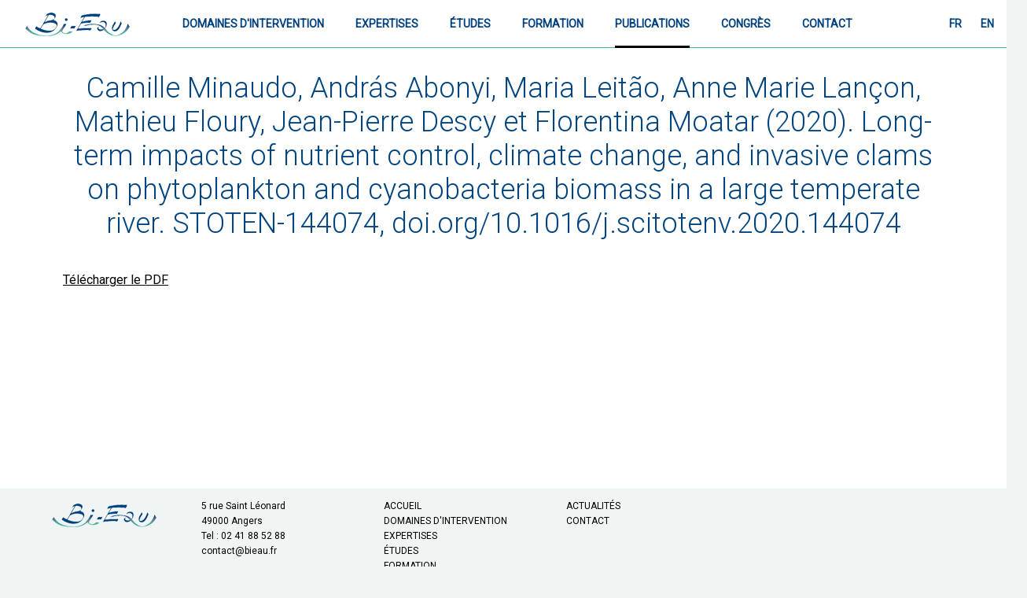

--- FILE ---
content_type: text/html; charset=utf-8
request_url: https://www.bieau.fr/publications/camille-minaudo-andras-abonyi-maria-leitao-anne-marie-lancon-mathieu-floury-jean-pierre-descy-et-florentina-moatar-2020-long-term-impacts-of-nutrient-control-climate-change-and-invasive-clams-on-phytoplankton-and-cyanobacteria-biomass-in-a-large/
body_size: 3546
content:
<!DOCTYPE html>
<html xmlns="http://www.w3.org/1999/xhtml" xml:lang="fr" lang="fr">
<head>
    <title>Camille Minaudo, András Abonyi, Maria Leitão, Anne Marie Lançon, Mathieu Floury, Jean-Pierre Descy et Florentina Moatar (2020). Long-term impacts of nutrient control, climate change, and invasive clams on phytoplankton and cyanobacteria biomass in a large</title>
    
    <link rel="stylesheet" type="text/css" href="/modeles/fr/defaut/css/styles.css?mtime=1698738015" media="screen" title="Normal" /><link rel="stylesheet" type="text/css" href="/core/2.16y/css_public/fr/DefaultSkins1.5/css/print.css?mtime=1634904493" media="print" title="Normal" /><link rel="alternate" type="application/rss+xml" href="https://www.bieau.fr/publications/[base64]/39-feedcomments-rss2.0.rdf" title="rss feed" />
    <script src="/script-jquery-1.7.2" type="text/javascript"></script>
<script src="/script-jquery-stars" type="text/javascript"></script>
<script src="/core/2.16y/js/wom.js" type="text/javascript"></script>
    <meta property="twitter:title" content="Camille Minaudo, András Abonyi, Maria Leitão, Anne Marie Lançon, Mathieu Floury, Jean-Pierre Descy et Florentina Moatar (2020). Long-term impacts of nutrient control, climate change, and invasive clams on phytoplankton and cyanobacteria biomass in a large" />
<meta property="og:title" content="Camille Minaudo, András Abonyi, Maria Leitão, Anne Marie Lançon, Mathieu Floury, Jean-Pierre Descy et Florentina Moatar (2020). Long-term impacts of nutrient control, climate change, and invasive clams on phytoplankton and cyanobacteria biomass in a large" />
<meta property="name" content="Camille Minaudo, András Abonyi, Maria Leitão, Anne Marie Lançon, Mathieu Floury, Jean-Pierre Descy et Florentina Moatar (2020). Long-term impacts of nutrient control, climate change, and invasive clams on phytoplankton and cyanobacteria biomass in a large" />
<meta property="og:url" content="https://www.bieau.fr/publications/[base64]/" />
<meta property="url" content="https://www.bieau.fr/publications/[base64]/" />
<meta property="og:type" content="article" />
<meta property="fb:pages" content="" />
<meta property="fb:app_id" content="351317241922967" /><link rel="canonical" href="https://www.bieau.fr/publications/[base64]/" />
  <meta http-equiv="Content-Type" content="text/html; charset=utf-8" />
  <meta http-equiv="X-UA-Compatible" content="IE=edge" />
  <meta name="viewport" content="width=device-width, initial-scale=1.0" />
  <link href="https://fonts.googleapis.com/css?family=Roboto+Condensed:300,400,400i,700,700i" rel="stylesheet">
  <link href="https://fonts.googleapis.com/css?family=Roboto:100,300,400" rel="stylesheet">
  <script src="/scripts/modernizr.js"></script>
  <script src="/common_scripts/nav.js"></script>
  <script src="/common_scripts/smartMenu.js"></script>
  <script>
    <!--
      function init(){  sfHover(); }
      womAdd('init();');
    // -->
  </script>
  
  
  
  <script src="/scripts/menu-smartphone.js"></script>
  <script src="/scripts/flytocart.js"></script>
  <script>
    $(document).ready(function()
    {
      $('header .widgetCatalogSearch .widgetTitle').click(function()
      {
        $('header .widgetCatalogSearch .widgetContainer').slideToggle();
      });
    });
  </script>

  <meta name="google-site-verification" content="ZbsLvWwCZP8oLYsrKOI9AmhxE1zGkzs1clpJKFLbZtA" />

  
  <script async src="https://www.googletagmanager.com/gtag/js?id=UA-98439662-4"></script>
  <script>
    window.dataLayer = window.dataLayer || [];
    function gtag(){dataLayer.push(arguments);}
    gtag('js', new Date());

    gtag('config', 'UA-98439662-4');
  </script>



</head>

<body class="layoutLeftContent camille_minaudo_andras_abonyi_maria_leitao_anne_marie_lancon_mathieu_floury_jean_pierre_descy_et_florentina_moatar_2020_long">
  
  <div id="page">
    
    
    <header>
      <div id="headerInner">
        <div id="logo"><a href="/" hreflang="fr" title="Bi-Eau" class="LinkIn"><span><img src="/images/charte/logo.png" alt="Bi-Eau" /></span></a></div>
        
          <div id="headerBoxes"><div class="widget widgetText langues">
   <div class="widgetTitle"><span>Langues</span></div>
   <div class="widgetContainer"><ul>
	<li><a href="http://bieau.s23185.planetecom5.atester.fr/fr" class="LinkOut">FR</a></li>
	<li><a href="http://bieau.s23185.planetecom5.atester.fr/en" class="LinkOut">EN</a></li>
</ul>
</div>
   <div class="widgetFooter"></div>
</div></div>
          <nav id="nested">
  <div class="contentSmart"><span class="smart-menu"><a href="#" class="LinkIn">Menu de navigation</a></span></div>
  <ul class="firstLevel">
      <li class="defaultmenu produits">
        <a href="/domaines-d-intervention/" title="Domaines d'intervention" class="LinkIn"><span>Domaines d'intervention</span></a>
      </li>
      <li class="defaultmenu presentation">
        <a href="/expertises/" title="Expertises" class="LinkIn"><span>Expertises</span></a>
      </li>
      <li class="defaultmenu actualites">
        <a href="/etudes/" title="Études" class="LinkIn"><span>Études</span></a>
      </li>
      <li class="defaultmenu formation">
        <a href="/formation/" title="Formation" class="LinkIn"><span>Formation</span></a>
      </li>
      <li class="active publications">
        <a href="/publications/" title="Publications" class="LinkIn"><span>Publications</span></a>
      </li>
      <li class="defaultmenu congres">
        <a href="/congres/" title="Congrès" class="LinkIn"><span>Congrès</span></a>
      </li>
      <li class="defaultmenu contact">
        <a href="/contact/" title="Contact" class="LinkIn"><span>Contact</span></a>
      </li>
  </ul>
</nav>

          
      </div>
    </header>
    
    
    
    <div id="wrapper">
      <div id="wrapperInner">
        
        <main id="container">          
          
          <div id="contents">
            <div id="contentsInner">
                
                
                <div id="content">
    
    <div id="text">
      <div class="relative">
    <div class="ligneElement grid-1"><div class="pageElement posLeft size1_1" id="element169"><div class="pageElementInner"><div class="elementTitle "><h1>Camille Minaudo, András Abonyi, Maria Leitão, Anne Marie Lançon, Mathieu Floury, Jean-Pierre Descy et Florentina Moatar (2020). Long-term impacts of nutrient control, climate change, and invasive clams on phytoplankton and cyanobacteria biomass in a large temperate river. STOTEN-144074, doi.org/10.1016/j.scitotenv.2020.144074</h1></div>
</div></div></div>
    <div class="ligneElement grid-1"><div class="pageElement posLeft size1_1" id="element170"><div class="pageElementInner">
  <div class="elementText ">
     <div>
       
       <div class="structured_text_semantique_text"><p><a href="/media/minaudo_et_al_2020_cyanos_loire.pdf" target="_blank" title="Minaudo et al. 2020- Cyanos Loire" class="LinkFile">T&eacute;l&eacute;charger le PDF</a></p>
</div>
         
     </div>
  </div>	

</div></div></div>
  <div class="clear"></div>
</div>

    </div>
  
  
  
  

  
  

  
  
</div>
                <div id="contentBoxes"></div>
            </div>
          </div>
          
        </main>
        
        
          <aside id="leftbar">
            
            
          </aside>
        
        
          
        
        
        <div class="clear"></div>
      </div>
    </div>
    
    
    
    <footer>
      <div id="footerInner">
        <img id="logo" src="/images/charte/logo.png" alt="logo">
          <div class="widget widgetText adresse">
   <div class="widgetTitle"><span>Adresse</span></div>
   <div class="widgetContainer"><p>5 rue Saint L&eacute;onard</p>

<p>49000 Angers</p>

<p>Tel : 02 41 88 52 88</p>

<p>contact@bieau.fr</p>
</div>
   <div class="widgetFooter"></div>
</div><div class="widget widgetText">
   <div class="widgetTitle"><span>Liens</span></div>
   <div class="widgetContainer"><p><a href="/" hreflang="fr" title="ACCUEIL" class="LinkIn">ACCUEIL</a></p>

<p><a href="/domaines-d-intervention/" hreflang="fr" title="DOMAINES D'INTERVENTION" class="LinkIn">DOMAINES D&#39;INTERVENTION</a></p>

<p><a href="/expertises/" hreflang="fr" title="EXPERTISES" class="LinkIn">EXPERTISES</a></p>

<p><a href="/etudes/" hreflang="fr" title="ÉTUDES" class="LinkIn">&Eacute;TUDES</a></p>

<p><a href="/formation/" hreflang="fr" title="FORMATION" class="LinkIn">FORMATION</a></p>

<p><a href="/publications/" hreflang="fr" title="PUBLICATIONS" class="LinkIn">PUBLICATIONS</a></p>

<p><a href="/congres/" hreflang="fr" title="CONGRÈS" class="LinkIn">CONGR&Egrave;S</a></p>
</div>
   <div class="widgetFooter"></div>
</div><div class="widget widgetText">
   <div class="widgetTitle"><span>Liens</span></div>
   <div class="widgetContainer"><p>ACTUALIT&Eacute;S</p>

<p><a href="/contact/" hreflang="fr" title="CONTACT" class="LinkIn">CONTACT</a></p>
</div>
   <div class="widgetFooter"></div>
</div>
          <div class="widget widgetMenu"><div class="widgetTitle"><span></span></div><div class="widgetContainer"><nav class="notNested">

  <ul class="firstLevel">
      <li class="defaultmenu produits">
        <a href="/domaines-d-intervention/" title="Domaines d'intervention" class="LinkIn"><span>Domaines d'intervention</span></a>
      </li>
      <li class="defaultmenu presentation">
        <a href="/expertises/" title="Expertises" class="LinkIn"><span>Expertises</span></a>
      </li>
      <li class="defaultmenu actualites">
        <a href="/etudes/" title="Études" class="LinkIn"><span>Études</span></a>
      </li>
      <li class="defaultmenu formation">
        <a href="/formation/" title="Formation" class="LinkIn"><span>Formation</span></a>
      </li>
      <li class="active publications">
        <a href="/publications/" title="Publications" class="LinkIn"><span>Publications</span></a>
      </li>
      <li class="defaultmenu congres">
        <a href="/congres/" title="Congrès" class="LinkIn"><span>Congrès</span></a>
      </li>
      <li class="defaultmenu contact">
        <a href="/contact/" title="Contact" class="LinkIn"><span>Contact</span></a>
      </li>
  </ul>
  
  
  
</nav></div><div class="widgetFooter"></div></div>
          <div class="clear"></div>  
      </div>
      <div id="signature" role="contentinfo">© 2018 - Bi-Eau - Tous droits réservés - <a href="/mentions-legales/" title="Mentions légales" class="LinkIn">Mentions légales</a> - <a href="/plan-du-site/" title="Plan du site" class="LinkIn">Plan du site</a> - <a href="http://www.planete-communication.fr/" title="Planète Communication votre partenaire com" target="_blank" class="LinkOut">Réalisation Planète Communication</a> - <a href="http://www.saytup.com" title="Saytup, la solution pour concevoir et gérer vos sites internet" >propuls&eacute; par Saytup</a></div>
    </footer>
    
    
  </div>
  
  <script>
    function openMenu(x) {
        x.classList.toggle("hidden");
        x.classList.toggle("display");
    }
  </script>
  
  
  
  <div id="overDiv" style="position:absolute;visibility:hidden;z-index:1000;" ></div>
  
  
  
<script src="https://www.google.com/recaptcha/api.js?render=explicit&hl=fr" type="text/javascript" async="async" defer="defer"></script><script type="text/javascript">
				<!--
					// E-majine Multi Recaptcha Manager
		(function($, sitekey) {
			var oldJquery = parseFloat($.fn.jquery) <= 1.8;
			var onEvent  = oldJquery ? 'bind' : 'on';
			var offEvent = oldJquery ? 'unbind' : 'off';
			$(window)[onEvent]('load', function() {
				// Wait for recaptcha available
				var interval = setInterval(function() {
					if (typeof grecaptcha != 'undefined' && typeof grecaptcha['render'] == 'function') {
						clearInterval(interval);
						// Lookup for recaptcha form
						$('form input[name=recaptcha_challenge_field]').closest('form').each(function() {
							// Catch submit event to execute recaptcha
							var form = $(this)[onEvent]('submit.recaptcha', function(e) {  });
							// Make recaptcha in a DIV placeholder in form.
							// The callback send the form if recaptcha is valid
							var widget = grecaptcha.render($('#html_element', form).addClass('recaptchaPlaceholder')[0], {
								'sitekey'     : sitekey,
								'theme'  : 'light',
								'callback'    : function(token) {
									$('.g-recaptcha-response', form).val(token);
									if ($.trim(token) == '') {
										grecaptcha.reset(widget);
									} else {
										
									}
								}
							});
						});
					}
				} , 300);
			});
		})(jQuery, '6LdN-t0UAAAAAMrdNd-lErC9VxiC4t8_ifmEmNqp')
				//-->
				</script></body>
</html>

--- FILE ---
content_type: text/css
request_url: https://www.bieau.fr/modeles/fr/defaut/css/main.css
body_size: 697
content:
/* Initialisation des styles */
*
{
   border: 0px;
   margin: 0px;
   padding: 0px;
   text-decoration: none;
}
/* Zone extÃ©rieure */
body
{
   background-color: #f0f5f4;
   font-family: 'Roboto', Arial, Helvetica, sans-serif;
   font-size: 16px;
   line-height: 120%;
   color: black;
  -webkit-font-smoothing: antialiased;
  overflow-x: hidden;
}
/* Images */
img
{
  max-width: 100%;
  border: 0px;
  vertical-align: bottom;
}
.map img{ max-width: inherit; }
/* Calage des blocs */
.clear
{
   clear: both;
   border: 0px;
   height: 0px;
   line-height: 0px;
   visibility: hidden;
}

hr {
  border: 0;
  height: 2px;
  width: 60px;
  background-color: #FFF;
  margin-top: 30px;
  margin-bottom: 30px;
}

/* Gradient + transparence
  background:rgba(238, 237, 237, 0.8);
  background: -moz-linear-gradient(top,  rgba(238,237,237,0.9) 0%, rgba(168,168,168,0.6) 50%, rgba(0,0,0,0.3) 100%);
  background: -webkit-gradient(linear, left top, left bottom, color-stop(0%,rgba(238,237,237,0.9)), color-stop(50%,rgba(168,168,168,0.6)), color-stop(100%,rgba(0,0,0,0.3)));
  background: -webkit-linear-gradient(top,  rgba(238,237,237,0.9) 0%,rgba(168,168,168,0.6) 50%,rgba(0,0,0,0.3) 100%);
  background: -o-linear-gradient(top,  rgba(238,237,237,0.9) 0%,rgba(168,168,168,0.6) 50%,rgba(0,0,0,0.3) 100%);
  background: -ms-linear-gradient(top,  rgba(238,237,237,0.9) 0%,rgba(168,168,168,0.6) 50%,rgba(0,0,0,0.3) 100%);
  background: linear-gradient(to bottom,  rgba(238,237,237,0.9) 0%,rgba(168,168,168,0.6) 50%,rgba(0,0,0,0.3) 100%);
*/


/* ------------
CALQUES OVERDIV
--------------*/

#overDiv
{
   background: #FFFFFF;
   border: 1px solid #e0e0e0;
   margin: 0px;
  -webkit-box-shadow: 3px 3px 15px 2px rgba(0, 0, 0, 0.4);
  box-shadow: 3px 3px 15px 2px rgba(0, 0, 0, 0.4);
}
#overDiv #overlibheader
{
    position: relative;
  height: 30px;
   border-bottom: 1px solid #e0e0e0;
  padding: 0px 12px;
  z-index: 1;
}
#overDiv #overlibheader .overlibcaption
{
  float: left;
  line-height: 30px;
  color: #000000;
  font-size: 14px;
  font-weight: bold;
  text-transform: uppercase;
}
#overDiv #overlibheader .overlibclose
{
    position: absolute;
  right: 3px;
  top: 4px;
  width: 21px;
  height: 21px;
  background: #000000 url('/images/charte/close.png') center center no-repeat;
}
#overDiv #overlibheader .overlibclose a{ display: none; }
#overDiv #overlibcontent
{
    position: relative;
  z-index: 1;
}
#overDiv #overlibfooter
{
    position: absolute;
  right: 3px;
  top: 4px;
  z-index: 2;
}
#overDiv #overlibfooter a
{
  display: block;
  height: 21px;
  line-height: 21px;
  padding-right: 26px;
  text-decoration: none;
  color: #000000;
  font-size: 12px;
}

/*main .errorMessage
{
  position: fixed;
  left: 50%;
  top: 50%;
  width: 300px;
  height: 200px;
  background: #FFFFFF;
   border: 1px solid #e0e0e0;
  color: #ff0000;
  text-align: center;
  margin: 0px 0px 0px -150px;
  padding: ;
  -webkit-box-shadow: 3px 3px 15px 2px rgba(0, 0, 0, 0.4);
  box-shadow: 3px 3px 15px 2px rgba(0, 0, 0, 0.4);
  z-index: 5000;
}*/







--- FILE ---
content_type: text/css
request_url: https://www.bieau.fr/modeles/fr/defaut/css/elements.css
body_size: 2410
content:
/* ------
TITRES
---------*/
h1, h2, h3, h4, h5, h6
{
  line-height: 120%;
  margin: 10px 0px;
  font-weight: bold;
}
h1
{
  font-size: 36px;
  margin: 30px 0px 30px 0px;
  text-align: center;
  font-weight: 300;
  color: #004480;
}
h1 a, h1 a:focus, h1 a:link, h1 a:visited, h1 a:hover, h1 a:active
{
  text-decoration: none;
  cursor: default;
}
h2
{
  font-size: 26px;
  
}
h3
{
  font-size: 22px;
}
h4
{
  font-size: 20px;
}
h5
{
  font-size: 18px;
}
h6
{
  font-size: 16px;
}

/* ------------
LIENS
--------------*/
a:focus{ outline: none; }
a:link, a:visited, a:hover, a:active
{
   color: #000000;
   text-decoration: underline;
}
/* IE n'interprÃ¨te pas les pseudo-Ã©lÃ©ments :after, ceci ne sera donc pas affichÃ© pour IE */
/* #contents a.LinkOut:after{
  color:#bbb;
  content: " ["attr(hreflang)"]";
  font-weight:normal;
}*/

/* ------------
CONTENU WYSIWYG 
--------------*/
p
{
  margin: 10px 0px;
  line-height: 120%;
}
strong{  font-weight: bold; }
em{  font-style: italic; }
em strong, strong em
{
    font-style: italic;
    font-weight: bold;
}
u{ text-decoration: underline; }
strike{ text-decoration: line-through; }
pre
{
  background:#ccc;
  border:1px solid #007AAA;
  font-family:Courier, MS Courier New, Prestige, Everson Mono;
  font-size:1.1em;
  margin:20px auto;
  overflow:auto;
  padding:5%;
  width:80%;
}
code{
  background:#007AAA;
  color:#ffffff;
  font-family:Courier, MS Courier New, Prestige, Everson Mono;
  font-size:1.1em;
  padding:2px;
}
blockquote
{
  background: url(/common_images/skin001/quotes1.png) no-repeat 0 2px;
  margin:10px 50px;
  text-indent: 25px;
}
blockquote p
{
    background: url(/common_images/skin001/quotes2.png) no-repeat bottom right;
    display: inline;
    margin: 0;
    padding-right: 24px;
}
cite
{
  color:#000000;
  font-family: Arial, sans-serif;
  font-size:1.1em;
  padding:0 3px 0 3px;
}
acronym {
  border-bottom:1px dashed #007AAA;
  cursor:help;
}
address{ font-style: normal; }
q{
  color:#007AAA;
  font-style:italic;
}
q:after
{
  content: " ' Source: "attr(cite)" ";
  font-size: 1em;
}
ul, ol{ margin: 10px 0px 10px 20px; }
ul ul, ol ol, ul ol, ol ul{ margin: 0px 0px 0px 30px; }
li{ line-height: 120%; }
hr{
  border-bottom:2px ridge #666666;
  border:0;
}
.separator
{
  clear: both;
  visibility: visible;
  height: 0px;
  border: none;
  border-top: 1px solid #000000;
  margin: 20px 0px;
}
dl{
  margin:10px 5px;
}
  dt{
    color:#000000;
    font-size:1.1em;
    font-weight:bold;
  }
  dd{
    font-style:normal;
    margin:0;
    padding:0;
    text-indent:10px;
  }
table
{
   border-collapse: collapse;
   border-spacing: 0px;
   border: 1px solid #cccccc;
   margin: 10px auto;
   width: 100%;
  /*table-layout: fixed;*/
}

table caption
{
    color: #ccc;
    margin:5px 0;
    text-align:left;
}
th
{
  border: 1px solid #ededed;
  font-weight: bold;
  padding: 2px;
}
td
{
  border: 1px solid #ededed;
  padding: 2px;
}

.button
{
  display: inline-block;
  zoom: 1;
  vertical-align: top;
  background-color: #000000;
  background-position: 10px center;
  background-repeat: no-repeat;
  color: #FFFFFF !important;
  font-size: 13px;
  font-weight: bold;
  text-transform: uppercase;
  text-decoration: none !important;
  padding: 8px 25px;
}
.linkmore{ margin: 20px 0px; }
.linkmore a
{
  display: inline-block;
  zoom: 1;
  vertical-align: top;
  background: url('/images/charte/next.png') 135px center no-repeat;
  color: #000000 !important;
  border: 1px solid #000000;
  text-transform: uppercase;
  text-decoration: none !important;
  text-align: left;
  padding: 6px 15px;
  width: 120px;
}
.map .mapInner
{
  width: 100% !important;
  margin: 0px auto !important;
}




/* ------------
BLOCS DES MEDIAS
--------------*/
.medias{
  margin:10px 0;
}
.medias .flash{}
.medias .audio, .medias .video, .medias .center{
    text-align:center;
}
.medias .right{
   text-align:right;
}
  .medias .left{
    text-align:left;
  }
  .medias img{
    margin:5px;
  }
.medias .right .diaporama{
  text-align:right;
  margin:0 0 0 auto;
}
.medias .left .diaporama{
  text-align:left;
  margin:0 auto 0 0;
}
.medias .center .diaporama{
  text-align:left;
  margin:0 auto;
}
  .medias a,.medias a:hover, .medias a:visited{
    background:none;
    text-decoration:none;
  }
  .medias .description{
    display:none;
  }



/* ------------------------------------------
ELEMENTS DE MISE EN PAGE DANS ZONE DE CONTENU
--------------------------------------------*/
.une_colonne, .deux_colonnes{
  clear:both;
  display: inline;
}
.colleft, .colright{ width: 540px; }
.colleft{ float: left; }
.colright{ float: right; }
.intext_left
{
  float: left !important;
  padding: 0px 40px 30px 0px !important;
}
.intext_right
{
  float: right !important;
  padding: 0px 0px 30px 40px !important;
}
.intext_left img, .intext_right img{ max-width: 100% !important; }
.above_left{ text-align: left; }
.above_right{ text-align: right; }
.above_center{ text-align: center; }
.below_center{ text-align: center; }
.below_right{ text-align: right; }
.below_left{ text-align: left; }
.above_center img, .above_right img, .above_left img, .below_center img, .below_right img, .below_left img{  float: none !important; }
.center{
  text-align: center;
  width:100%;
}
.left{
  text-align: left;
  width:100%;
}
.right{
  text-align: right;
  width:100%;
}
.colonne{
  width:27%;
  float:left;
  margin:15px 10px;
  color: #666666;
  font-size:1.2em;
}
  .colonne .title{
    text-align:center;
    margin-bottom:15px;
    font-weight:bold;
    text-transform: uppercase;
  }
.colonne a{
  display:block;
}
.ligneElement
{
  position: relative;
  clear: both;
  /*margin: 0 -1.25%;*/
  margin: 0px -10px;
}
.pageElementInner
{
  position: relative;
  padding: 0px 10px;
}
.posLeft{ float: left; }
.posRight{ float: right; }
/*.size1_1 { width: 97.5%; padding: 0 1.25%; }
.size1_2 { width: 47.5%;  padding: 0 1.25%; }
.size1_3 { width: 30.83%; padding: 0 1.25%; }
.size1_4 { width: 22.5%; padding: 0 1.25%; }
.size1_5 { width: 17.5%; padding: 0 1.25%; }
.size1_6 { width: 14.16%; padding: 0 1.25%; }
.size1_7 { width: 11.785%; padding: 0 1.25%; }
.size1_8 { width: 10%; padding: 0 1.25%; }*/
.size1_1 { width: 100%; }
.size1_2 { width: 50%;}
.size1_3 { width: 33.333333%; }
.size1_4 { width: 25%; }
.size1_5 { width: 20%; }
.size1_6 { width: 16.666666%; }
.size1_7 { width: 14.28%; }
.size1_8 { width: 12.5%; }

.mt05 { margin-top: 5px; }
.mt10 { margin-top: 10px; }
.mt20 { margin-top: 20px; }
.mt30 { margin-top: 30px; }
.mr05 { margin-right: 5px; margin-bottom: 10px; }
.mr10 { margin-right: 10px; margin-bottom: 10px; }
.mr20 { margin-right: 20px; margin-bottom: 10px; }
.mr30 { margin-right: 30px; margin-bottom: 10px; }
.mb05 { margin-bottom: 5px; }
.mb10 { margin-bottom: 10px; }
.mb20 { margin-bottom: 20px; }
.mb30 { margin-bottom: 30px; }
.ml05 { margin-left: 5px; margin-bottom: 10px;  }
.ml10 { margin-left: 10px; margin-bottom: 10px;  }
.ml20 { margin-left: 20px; margin-bottom: 10px; }
.ml30 { margin-left: 30px; margin-bottom: 10px; }
.txtLeft{ text-align: left; }
.txtCenter{ text-align: center; }
.txtRight{ text-align: right; }

.elementPicture{ margin: 15px 0px; }

.elementPicture a
{
  text-decoration: none;
}
.elementPicture figcaption
{
  text-decoration: none;
  font-size: 12px;
  padding-top: 10px;
  line-height: 120%;
}


/* ----------
GOOGLEMAP
-------------*/
.googleMapBulle {
  width:250px;
  height:150px;
  overflow:auto;
  padding:0;
  margin:0;
}
.labelMarker{
  font-weight:bold;
  color:#000000;
}

/* ------------------------
SECURISATION DU MOT DE PASSE
--------------------------*/
.strength_password, .confirmpasswd
{
  display: inline-block;
  zoom: 1;
 * display: inline;
  margin: 0px 0px 0px 10px;
  height: 23px;
  line-height: 23px;
  vertical-align: middle;
	 font-family: Arial, Helvetica, sans-serif;
  color: #444444;
  font-size: 10px;
  font-weight: bold;
}
.strength_password span, .confirmpasswd span
{
  display: block;
  white-space: nowrap;
  height: 23px;
  line-height: 23px;
  padding: 0px 10px 0px 25px;
}
.shortPass{ background: transparent url('/common_images/red.png') -10px center no-repeat; }
.badPass{ background: transparent url('/common_images/red.png') -10px center no-repeat; }
.goodPass{ background: transparent url('/common_images/yellow.png') -8px center no-repeat; }
.strongPass{ background: transparent url('/common_images/green.png') -8px center no-repeat; }
.equalpasswd{ background: transparent url('/common_images/green.png') -8px center no-repeat; }
.notequalpasswd{ background: transparent url('/common_images/red.png') -8px center no-repeat; }

#mustEnableJavascript, 
#mustAcceptCookies{
  font-weight:bold;
  color:#ff0000;
}

/*
 * Champ de type insertion de ressource cÃ´tÃ© public, avec mini-centre de ressources
 * */
.pubRContener .pubRModif , .pubRContener .pubRDelete {
  display:block;
  width:20px;
  height:20px;
}
.pubRContener .pubRModif span, .pubRContener .pubRDelete span {
  display:none;
}
.pubRContener .add {
  background:transparent url(/common_images/skin001/add_small.png) no-repeat scroll right top;
}
.pubRContener .modif {
  background:transparent url(/common_images/skin001/edit_small.png) no-repeat scroll right top;
}
.pubRContener .pubRDelete {
  background:transparent url(/common_images/skin001/delete_small.png) no-repeat scroll right top;
}
.pubRContener .actions{
  float:left;
}
.pubRContener .add, .pubRContener .addLabel{
  float:left;
}
.pubRContener .pubRLabel{
  margin-bottom:5px;
  font-style:italic;
}
.pubRContener p {
  margin:0;
}


--- FILE ---
content_type: text/css
request_url: https://www.bieau.fr/modeles/fr/defaut/css/structure.css
body_size: 698
content:
#page
{
  position: relative;
  min-width: 1200px;
  background: #FFFFFF;
}

/* ------------
HEADER (EN-TETE)
--------------*/
header
{
  position: relative;
  z-index: 2;
}
header #headerInner
{
  position: relative;
  left: 1500;
  width: 100%;
  margin: 0px auto;
  border-bottom: 1px solid #42b3a1;
  padding-right: 0%;
  padding-left: 2%;
  display: flex;
  justify-content: space-between;
  align-items: center;
}

header #logo
{
  order: 1;
  position: relative;
  float: left;
  width: auto !important;
}
header #logo a
{
  position: relative;
  display: block;
  margin: 0px !important;
}
header #logo a span
{
  display: block;
  line-height: 60px;
  text-align: center;
}
header #logo a span img
{
  vertical-align: middle;
  max-width: 280px;
  max-height: 100px;
}
header #headerBoxes
{
  position: absolute;
  height: 0px;
  left: 0px;
  right: 0px;
  top: 0px;
  width: 100%;
  height: 60px;
  z-index: 4;
  order: 3;
}
#chapterPicture
{
  position: relative;
  z-index: 1;
}
#chapterPicture .flexslider{ height: 540px; }
#chapterPicture .flex-direction-nav a
{
  white-space: nowrap;
  text-indent: 10000px;
  width: 50px;
  height: 80px;
  margin-top: -40px;
}
#chapterPicture .flex-direction-nav .flex-prev{ background: url('/images/charte/slider_prev.png') center center no-repeat; }
#chapterPicture .flex-direction-nav .flex-next{ background: url('/images/charte/slider_next.png') center center no-repeat; }
#chapterPicture .flex-direction-nav a:before, #chapterPicture .flex-direction-nav a.flex-next:before{ display: none; }



/* ----------------------
ZONE INTERIEURE (CONTENU)
-----------------------*/
#wrapper
{
  position: relative;
  clear: both;
  background: #FFFFFF;
  z-index: 1;
}
#wrapperInner
{
  position: relative;
  width: 1120px;
  margin: 0px auto;
  padding: 0px 0px 0px 0px;
}
#container
{
  position: relative;
  margin: 0px 0px 60px 0px;
}
body.catalogProductsList #container, body.catalogProductDetail #container
{
  float: right;
  width: 835px;
}
#contents{ position: relative; }
#contentsInner
{
  position: relative;
  min-height: 500px;
}

/* ------------
COLONNES
--------------*/
aside
{
  position: relative;
  float: left;
  width: 265px;
  margin: 0px 0px 40px 0px;
  display: none;
}
body.catalogProductsList aside, body.catalogProductDetail aside{ display: block; }


/* -------------------
FOOTER (PIED DE PAGE)
--------------------*/
footer
{
  position: relative;
  clear: both;
  background: #f0f5f4;
  color: black;
  z-index: 1;
}
footer #logo {
  float: left;
}

footer .adresse {
  margin-left: 50px !important;
}

/*footer .widgetMenu,
footer .widgetMenu .widgetContainer,
footer .widgetMenu nav,
footer .widgetMenu .firstLevel {
  height: 290px !important;
}*/

footer #footerInner
{
  position: relative;
  width: 1160px;
  margin: 0px auto;
  padding: 0;
  padding-top: 10px;
  height: 150px !important;
  font-size: 12px;
}
footer #signature
{
  position: relative;
  text-align: center;
  font-size: 11px;
  width: 1120px;
  margin: 0px auto;
  padding: 20px 0px;
padding-top: 0;
}
footer #signature a, footer #signature a:visited
{
  background: none;
  color: black;
  text-decoration: none;
}
footer #signature a:hover{ color: black; }


/* ------------
PAGE ERREUR
--------------*/ 
#error_page{}





--- FILE ---
content_type: text/css
request_url: https://www.bieau.fr/modeles/fr/defaut/css/navigationElements.css
body_size: 932
content:
/* ----------------------------
MICRO-NAVIGATION / FIL D'ARIANE
------------------------------*/            
#breadcrumb
{
  
}
#breadcrumbInner
{
  padding: 0px 10px;
}
#breadcrumb a
{
    color: #656d78;
  text-decoration: none;
}
#breadcrumb a:hover{ text-decoration: underline;  }
#breadcrumb .breadcrumbLabel{}
#breadcrumb .breadcrumbNavigation{}



/* ------------------------------------
MENU IMBRIQUE (NESTED) HEADER
--------------------------------------*/

header ul {
  list-style-type: none;
}

/* Menu responsive */
#nested .smart-menu{ display: none; }

header #headerInner {
  white-space: nowrap;
}

/* Premier niveau */  
header #nested
{
  position: relative;
  height: 60px;
  z-index: 2;
  padding: 0px 0px;  
  font-weight: bold;
  font-size: 14px;
  width: 130% !important;
  order: 2;
}
header #nested .firstLevel 
{
  height: 60px;
  margin: 0px;
  padding: 0px;
  list-style: none;
  text-align: center;
  float: left;
  margin-left: 15px;
  display: flex;
  flex-wrap: no-wrap;
  justify-content: flex-start;
  align-items: center;
}
header #nested .firstLevel li
{
  position: relative;
  display: inline-block;
  vertical-align: top;
  padding: 0px;
  height: 60px;
}
header #nested .firstLevel li a
{
  display: block;
  height: 61px;
  line-height: 6px;
  padding: 0px 20px;
  text-decoration: none;
  text-transform: uppercase;
  font-size: 14px;
  font-weight: bold;
  color: #00407d;
  text-transform: uppercase;
}
header #nested .firstLevel li a span
{
  display: block;
  height: 58px;
  line-height: 60px;
}
header #nested .firstLevel li.active a span, .pageAccueil header #nested .firstLevel li.menuAccueil a span{ border-bottom: 3px solid #000000; }
header #nested .firstLevel li.menuRecherche
{
  position: absolute;
  right: 0px;
  top: 0px;
}
header #nested .firstLevel li.menuRecherche a
{
  width: 20px;
  background: url('/images/charte/picto_search.png') center center no-repeat;
  padding: 0px 20px;
}
header #nested .firstLevel li.menuRecherche a span{ display: none; }

    

/* Gestion du menu dÃ©roulant */
/*header #nested .firstLevel li ul, header #nested .firstLevel li:hover ul ul, header #nested .firstLevel li.sfhover ul ul, header #nested .firstLevel ul li:hover ul ul, header #nested .firstLevel ul li.sfhover ul ul
{
   position: absolute;
   left: -10000px;
}*/


/* DeuxiÃ¨me niveau */  
header #nested .firstLevel li ul
{
  position: absolute;
  width: 220px;
  height: 0px;
  background: #FFFFFF;
  margin-left: -120px;
  margin-top: -20px;
  padding: 15px 10px;
  -webkit-box-shadow: 0px 4px 10px -4px rgba(0, 0, 0, 0.3);
  box-shadow: 0px 4px 10px -4px rgba(0, 0, 0, 0.3);
  left: 50%;
  top: auto;
  overflow: hidden;
  opacity: 0;
  -webkit-transition: height 0ms ease 0ms, opacity 250ms ease 100ms, margin-top 250ms ease 100ms;
  transition: height 0ms ease 0ms, opacity 250ms ease 100ms, margin-top 250ms ease 100ms;
}
header #nested .firstLevel li:hover ul, header #nested .firstLevel li.sfhover ul
{
  height: auto;
  opacity: 1;
  margin-top: 0px;
}
header #nested .firstLevel li ul li
{
  display: block;
  height: auto;
  border-bottom: 1px solid #ededed;
}
header #nested .firstLevel li ul li:last-child{ border-bottom: none; }
header #nested .firstLevel li ul li a
{
  height: auto;
  padding: 10px 10px;
  line-height: 120%;
  font-size: 13px;
}
header #nested .firstLevel li ul li a span
{
  display: inline !important;
  height: auto !important;
  line-height: 120% !important;
  border-bottom: none !important;
}



/* ------------------------------------
MENU IMBRIQUE (NESTED) SIDEBAR
--------------------------------------*/

/* Premier niveau */  
aside #nested{ position: relative; }
aside #nested .firstLevel 
{
  margin: 0px;
  padding: 1px 0px 0px 0px;
  list-style: none;
}
aside #nested .firstLevel > li
{
  margin-top: -1px;
}
aside #nested .firstLevel li a
{
  display: block;
  line-height: 120%;
  color: #000000;
  text-decoration: none;
  font-size: 18px;
  font-weight: bold;
  padding: 7px 0px;
  border-top: 1px solid #000000;
  border-bottom: 1px solid #000000;
}
aside #nested .firstLevel > li.active > a{ background: #fbfbfb; }
aside #nested .firstLevel li ul
{
  margin: 0px;
  padding: 10px 0px 15px 0px;
  list-style: none;
}
aside #nested .firstLevel li ul li{}
aside #nested .firstLevel li ul li a
{
  color: #9c9c9c;
  font-size: 16px;
  font-weight: 300;
  padding: 2px 0px;
  border-top: none;
  border-bottom: none;
}
aside #nested .firstLevel li ul li.active > a
{
  color: #000000;
  font-weight: normal;
}



/* DeuxiÃ¨me niveau */  










--- FILE ---
content_type: text/css
request_url: https://www.bieau.fr/modeles/fr/defaut/css/form.css
body_size: 806
content:
/* ----------------------------
FORMULAIRE GENERIQUE
------------------------------*/
#forms{}
.error_form{ color: red; }
div.formulaire h2{ display: none; }
fieldset
{
	 margin: 10px 0px;
	 padding: 5px 0px;
}
legend
{
	 font-size: 14px;
	 font-weight: bold;
	 padding: 0px 5px;
}
.row
{
	 clear: both;
	 margin: 10px 0px;
}
.row label
{
	 float: left;
	 width: 160px;
  margin-right: 10px;
  padding-top: 2px;
}
input, select, textarea
{
	 border: 1px solid #000000;
  outline: none;
  line-height: 120%;
  font-size: 14px;
}
.row input, .row select, .row textarea
{
	 text-align: left;
	 width: auto;
  color: #000000;
	 font-family: 'Roboto Condensed', Arial, Helvetica, sans-serif;
}
input::-webkit-input-placeholder, textarea::-webkit-input-placeholder{ color: #888888; }
input::-moz-placeholder, textarea::-moz-placeholder{ color: #888888; }
input:-ms-input-placeholder, textarea:-ms-input-placeholder{ color: #888888; }
input:-moz-placeholder, textarea:-moz-placeholder{ color: #888888; }
.row input, .row select, .row textarea{ padding: 5px 9px; }
.row .inputFile{ padding: 0px; }
.row textarea
{
  width: 330px;
  height: 140px;
}
.formulaire .row input, .formulaire .row select, .formulaire .row textarea{ padding: 10px 19px; }
.groupMultiRadio, .groupMultiCheckbox, .groupMulti
{
		display: block;
		padding: 0px 0px 0px 170px;
		position: relative;
}
.groupMultiRadio p,	.groupMultiCheckbox p, .groupMulti p{	margin: 0px;	}
.multiRadio, .multiCheckbox
{
  display: block;
  padding: 2px 0px 0px 0px;
}
.multiRadio.other, .multiCheckbox.other{ padding: 0px; }
.multiRadio label,	.multiCheckbox label
{
  float: none;
  margin: 0px;
  padding: 0px;
}
.multiRadio img
{
  max-width: 50px;
  max-height: 50px;
}
.multiRadio span,	.multiCheckbox span{ padding-left: 10px; }
.form_interval
{
	padding:0 0 0 170px;
	position:relative;
	top:-18px;
}



/* ----------------------------
CORRECTIF INTERNET EXPLORER
------------------------------*/
input.radio, input.checkbox, input.radio:focus, input.checkbox:focus{
	background: transparent;
	border: 0;
	width:auto!important;
	margin-right: 5px;
}

/* ----------------------------
BOUTONS DE VALIDATION
------------------------------*/
.submit
{
	 margin: 20px 0px 0px 0px;
	 text-align: center;
}
.submit input
{
  border: none;
  margin: 0px 10px;
	 padding: 10px 25px;
	 color: #FFFFFF;
  cursor: pointer;
  font-size: 20px;
  font-weight: bold;
  text-align: center;
  text-transform: uppercase;
  border: 1px solid #000000;
	 font-family: 'Roboto Condensed', Arial, Helvetica, sans-serif;
}

/* ------------
REPONSE DU QCM
---------------*/
#formsQcm .response{	color: #ff0000; }
#formsQcm .good{	color: #44bb34; }

/* ------------
EN CAS D'ERREUR
---------------*/
.error, .error a{ color: #ff0000; }
.error_form{ color: #ff0000; }
.errorForm, .obligatory, .errorLog{	color: #ff0000; }
.row .error input, .error select, .error textarea
{
	 background: #ffefef !important;
	 border: 1px solid #bb3434 !important;
	 color: #bb3434 !important;
}
.label.error{	color: #ff0000 !important; }
div.formCreator_header{}
div.formCreator_footer{}

/* ------------
CAPTCHA
---------------*/
#captcha .captchaLabel{	display: block; }
input.captchaField
{
	 height: 30px;
	 line-height: 30px;
	 font-size: 2em;
	 width: 150px;
}
a.newCaptcha
{
	 vertical-align: 50%;
	 margin-left: 10px;
}




--- FILE ---
content_type: text/css
request_url: https://www.bieau.fr/modeles/fr/defaut/css/boxes.css
body_size: 3226
content:
.widget .widgetTitle span
{
  display: block;
  background-position: right center;
  background-repeat: no-repeat;
  line-height: 120%;
}
/*.widgetLastElements .widgetTitle span{ background-image: url('/images/charte/picto_news.png'); }
.widgetCalendar .widgetTitle span{ background-image: url('/images/charte/picto_calendar.png'); }
.widgetLogin .widgetTitle span{ background-image: url('/images/charte/picto_account.png'); }
.widgetSearch .widgetTitle span{ background-image: url('/images/charte/picto_search.png'); }
.widgetCatalogSearch .widgetTitle span{ background-image: url('/images/charte/picto_search.png'); }
.widgetCart .widgetTitle span{ background-image: url('/images/charte/picto_cart.png'); }*/
.widget form, .widget fieldset, .widget .row
{
  margin: 0px;
  padding: 0px;
}





/* ---------------
BOITE CALENDRIER
------------------*/
.widgetCalendar .calendarHead
{
  padding: 0px 20px;
    background: #b1e0f1;
  height: 40px;
  line-height: 40px;
    color: #FFFFFF;
  font-size: 12px;
}
.widgetCalendar .calendarDate{ float: left; }
.widgetCalendar .calendarNav{ float: right; }
.widgetCalendar .calendarNav a
{
    color: #FFFFFF;
    text-decoration: none;
  margin: 0px 0px 0px 5px;
}
.widgetCalendar .calendarNav img{ vertical-align: middle; }
table.calendar
{
   border-collapse: collapse;
   font-size: 10px;
   width: 196px;
  border: none;
  color: #aab2bd;
  margin: 6px auto;
}
table.calendar caption
{
  text-align: center;
  font-weight: normal;
}
table.calendar th
{
    width: auto;
  padding: 0px;
  border: none;
  font-size: 12px;
  font-weight: normal;
    color: #4fc1e9;
    height: 28px;
}
table.calendar td
{
    text-align: center;
    vertical-align: middle;
  width: 28px !important;
  height: 28px;
  border: none;
  padding: 0px;
  font-size: 12px;
  color: #aab2bd;
}
table.calendar td a
{
  display: block;
  width: 22px;
  height: 22px;
  margin: 0px auto;
  line-height: 22px;
    text-align: center;
  color: #aab2bd;
  text-decoration: none;
  -webkit-border-radius: 11px;
  border-radius: 11px;
}
table.calendar td.today a
{
  background: #656d78;
  color: #FFFFFF;
}
table.calendar td.event_day a{ border: 1px solid #4fc1e9; }
table.calendar td.no_day{}
table.calendar td.pastDay{}
table.calendar_1_January{}
table.calendar_1_February{}
table.calendar_1_March{}
table.calendar_1_April{}
table.calendar_1_May{}
table.calendar_1_June{}
table.calendar_1_July{}
table.calendar_1_August{}
table.calendar_1_September{}
table.calendar_1_October{}
table.calendar_1_November{}
table.calendar_1_December{}
div.calendarEvent{}
div.calendarEvent h5{}
div.eventCategory, div.eventDescription{}
div.eventStartEndTime{}
div.calendarEventLeft{  clear: left; }
div.calendarEventRight{}  

  
/* -----------
BOITE METEO
-------------*/
div.weatherRow{
  padding:0 5px;
}
.weatherForecastWeekday{
  float: left;
  width: 25%;
}
.weatherForecastWeekday h3{
  margin:0;
  padding:15px 0 0 0;
}
span.temperature{
  font-style:italic;
}
.day{
  margin:0 2% 0 0;
  padding:0;
}
.weatherForecastWeekday .day{
  background:#eeeeee;
  border:1px solid #666666;
}
.weatherForecastWeekday .day h4{
  background:#666666;
  color:#ffffff;
  font-size:1.1em;
  margin:0 0 5px 0;
  padding:3px;
}
.weatherForecastWeekday .day img{
  text-align: center;
  margin: 5px auto;
  display: block;
}
.weatherForecastWeekday .weatherConditionDescription{
  text-align: center;
}
  

/* -----------
BOITE SONDAGE
-------------*/
.widgetPoll{}
.widgetPoll #poll{  width: 100%;  }
.widgetPoll #poll h2{  display: none;  }
.widgetPoll #poll li{  list-style: none;  }
.widgetPoll .statsLink{}


/* -------------------
BOITE NEWSLETTER
---------------------*/
#wrapper .widgetNewsletter{
  background:#222224 url(/common_images/skins/DefaultSkins1.5/bg-newsletter.png) no-repeat top left;
  color:#ffffff;
}
#wrapper .widgetNewsletter fieldset{
    width:100%;
}
#wrapper .widgetNewsletter .widgetContainer {
    border:none;
    margin:0;
    padding:0;
    padding:0 0 10px;
}
#wrapper .widgetNewsletter .widgetFooter{
    height:5px;
    background:url(/common_images/skins/DefaultSkins1.5/bg-newsletter-footer.png) no-repeat top left;
}
#wrapper .widgetNewsletter #NewsLettersSubscribeMail{
    width:100px;
}
#wrapper .widgetNewsletter .submit{
    display:inline;  
}
#wrapper .widgetNewsletter .submit input{
      padding:0;
}
.widgetNewsletter{}
#newsletter{}

/* -----------
BOITE PUBLICITE
-------------*/
.widgetAdvert
{
  background:#ffffff;
  padding:0;
  }
.advertHeader{
    font-size: 1em;
    text-align: center;
}
.advert{  overflow: hidden; }
.advertAdditionalLink{
    font-size: 1em;
    text-align: center;
}
.iab_300x250{  width: 300px;  height: 250px;  }
.iab_250x250{  width: 250px;  height: 250px;  }
.iab_240x400{  width: 240px;  height: 400px;  }
.iab_336x280{  width: 336px;  height: 280px;  }
.iab_180x150{  width: 180px;  height: 150px;  }
.iab_468x60{  width: 468px;  height: 60px;  }
.iab_234x60{  width: 234px;  height: 60px;  }
.iab_88x31{  width: 88px;  height: 31px;  }
.iab_120x90{  width: 120px;  height: 90px;  }
.iab_120x60{  width: 120px;  height: 60px;  }
.iab_120x240{  width: 120px;  height: 240px;  }
.iab_125x125{  width: 125px;  height: 125px;  }
.iab_728x90{  width: 728px;  height: 90px;  }
.iab_160x600{  width: 160px;  height: 600px;  }
.iab_120x600{  width: 120px;  height: 600px;  }
.iab_300x600{  width: 300px;  height: 600px;  }

/* ------
BOITE RSS
---------*/
.widgetRss a{  word-wrap: break-word; }  
.widgetRssItem{
  margin:8px 0;
}
.widgetRssItemTitle{
  font-weight:bold;
}
.widgetRssItemDate{
  font-style:italic;
}

/* -----------
BOITE RACCOURCI
-------------*/
.widgetShortcutTools{}
.widgetShortcutTools a{
    color:#666666;
    text-decoration:none;
    font-size:12px;
    text-transform:uppercase;
}
.widgetShortcutTools a:hover{
 color:black;
}
.widgetShortcutTools ul li{
border-bottom:1px #cccccc dotted;
margin:10px 0;
padding-bottom: 10px;
}






/*---------------------------
WIDGETS HEADER
---------------------------*/
header .widget
{
  position: relative;
  float: right;
  height: 60px;
  color: #FFFFFF;
  font-size: 14px;
  padding: 0px 20px;
}
header .widget .widgetTitle{ display: none; }
header .widget a
{
  color: #FFFFFF;
  text-decoration: none;
}
header .widgetLogin .widgetLoginLinks{ white-space: nowrap; }
header .widgetLogin .widgetLoginLinks br{ display: none; }
header .widgetLogin .widgetLoginLinks a
{
  display: block;
  padding: 0px;
  line-height: 60px;
}
header .widgetLogin .widgetLoginLinksPassword, header .widgetLogin .widgetLoginLinksSubscribe, header .widgetLogin .widgetLoginLinksLogout{ display: none !important; }
header .widgetCart
{
  padding: 0px 20px 0px 50px;
  background: url('/images/charte/picto_cart.png') 20px center no-repeat;
}
header .widgetCart .widgetTitle, header .widgetCart .widgetContainer
{
  display: inline-block;
  vertical-align: top;
  height: 60px;
  line-height: 60px;
}
header .widgetCart .widgetTitle span
{
  line-height: 60px;
  background: none;
}
header .widgetCart .amount{ display: none; }
header .widgetCart .product_number .label{ display: none; }
header .widgetCart .viewcart a
{
  display: block;
  position: absolute;
  left: 0px;
  right: 0px;
  top: 0px;
  bottom: 0px;
  overflow: hidden;
  white-space: nowrap;
  text-indent: 10000px;
  z-index: 2;
}
header .widgetCommunities{ float: left; }
header .widgetCommunities p
{
  line-height: 60px;
  margin: 0px;
}
header .widgetCommunities img
{
  display: inline-block;
  margin: 0px 5px;
  vertical-align: middle;
}
header .widgetContact
{
  color: #004480;
  padding: 0px;
  height: auto;
  position: relative;
  top: 9px;
  font-family: 'Roboto', sans-serif;
  font-size: 22px;
  font-weight: bold;
}
header .widgetContact .widgetTitle
{
  display: block;
  font-size: 14px;
}
header .widgetContact .widgetContainer
{
  font-size: 20px;
  font-weight: bold;
}
header .widgetContact .widgetContainer p{ margin: 0px; }
header .widgetCatalogSearch
{
  position: absolute;
  right: 10px;
  top: 181px;
  color: #000000;
  padding: 0px;
}
header .widgetCatalogSearch .widgetTitle
{
  position: absolute;
  right: 0px;
  top: 0px;
  display: block;
  width: 60px;
  height: 60px;
  background: url('/images/charte/picto_search.png') center center no-repeat;
  cursor: pointer;
}
header .widgetCatalogSearch .widgetTitle span{ display: none; }
header .widgetCatalogSearch .widgetContainer
{
  position: absolute;
  right: 0px;
  top: 61px;
  width: 224px;
  display: none;
  background: #FFFFFF;
  -webkit-box-shadow: 0px 4px 10px -4px rgba(0, 0, 0, 0.3);
  box-shadow: 0px 4px 10px -4px rgba(0, 0, 0, 0.3);
  padding: 10px;
  border: 1px solid #ededed;
  line-height: 120%;
}
header .widgetCatalogSearch fieldset
{
  float: left;
  margin: 0px;
}
header .widgetCatalogSearch .widgetCatalogSearchRow label{ display: none; }
header .widgetCatalogSearch .widgetCatalogSearchRow input
{
  padding: 8px 14px;
  width: 160px;
  border-color: #AAAAAA;
}
header .widgetCatalogSearch .submit
{
  float: right;
  margin: 0px;
}
header .widgetCatalogSearch .submit input
{
  margin: 0px;
  background: #AAAAAA !important;
  border-color: #AAAAAA;
  font-size: 12px;
  padding: 0px;
  width: 34px;
  height: 34px;
}

header #headerBoxes {
  float: right;
  width: 30%;
  position: relative;
  right: 40px;
  display: flex;
  justify-content: flex-end;
  align-items: center;
  margin-right: 10px;
}

header #headerBoxes .langues {
  position: relative;
  z-index: 10;
  right: 0%;
}

header #headerBoxes .langues ul {
  display: flex;
  justify-content: center;
  align-items: center;
}

header #headerBoxes .langues ul li {
  padding: 12px;
}

header #headerBoxes .langues a, header #headerBoxes .langues li {
  color: #004480 !important;
  font-weight: bold;
}

header #headerBoxes .langues .widgetContainer {
  
}


/*---------------------------
WIDGETS LEFTBAR / RIGHTBAR
---------------------------*/
aside .widget
{
  position: relative;
  margin: 0px 0px 20px 0px;
  background: #f3f5f6;
}
aside .widget .widgetTitle
{
  padding: 0px 10px;
  background: #4fc1e9;
}
aside .widget .widgetTitle span
{
  display: block;
  margin: 0px;
  padding: 14px 0px;
  font-size: 18px;
  font-weight: normal;
  color: #FFFFFF;
}
aside .widget .widgetContainer
{
  padding: 10px;
  color: #656d78;
}
aside .widget .row{ margin: 0px 0px 5px 0px; }
aside .widget .row input, aside .widget .row select, aside .widget .row textarea
{
  border: 1px solid #e6e9ed;
  color: #777777;
}
aside .widget .row label
{
  width: 100%;
  margin: 0px 0px 4px 0px;
}
aside .widget .row input{ width: 180px; }
aside .widget .submit, aside .widgetCart .viewcart, aside .widgetLastElements .seeAll
{
  margin: 10px 0px 0px 0px;
  text-align: center;
}
aside .widget .submit input, aside .widgetCart .viewcart a, aside .widgetLastElements .seeAll a
{
  display: block;
  color: #FFFFFF;
  font-weight: bold;
  text-decoration: none;
  text-transform: uppercase;
  line-height: 120%;
  background: #656d78;
  text-align: center;
  width: 160px;
  margin: 0px auto;
  padding: 8px 0px;
  border: none;
}
/* Widget Mon compte */
aside .widgetLogin fieldset
{
  margin: 0px;
  padding: 0px;
}
aside .widgetLogin legend{ display: none; }
aside .widgetLogin .row
{
  margin: 0px 0px 5px 0px;
  padding: 0px;
  clear: both;
}
aside .widgetLogin .widgetLoginLinks{ margin: 10px 0px 0px 0px; }
aside .widgetLogin .widgetLoginLinks a
{
  color: #656d78;
  text-decoration: none;
}
/* Widget Recherche */
aside .widgetSearch fieldset
{
  margin: 0px;
  padding: 0px;
}
aside .widgetSearch label{ display: none; }
aside .widgetSearch .widgetSearchAdvanced, aside .widgetCatalogSearch .widgetSearchAdvanced
{
  margin: 10px 0px 0px 0px;
  text-align: center;
}
aside .widgetSearch .widgetSearchAdvanced a, aside .widgetCatalogSearch .widgetSearchAdvanced a
{
  color: #656d78;
  text-decoration: none;
}

/* Widget Recherche catalogue */
aside .widgetCatalogSearch legend{ display: none; }
aside .widgetCatalogSearch fieldset
{
  margin: 0px;
  padding: 0px;
}
aside .widgetCatalogSearch .widgetCatalogSearchRow label{ display: none; }
/*aside .widgetCatalogSearch .widgetCatalogSearchSelect label, aside .widgetCatalogSearch .supplementaryFields label
{
  width: 75px;
  height: 20px;
  line-height: 20px;
  margin: 0px 5px 0px 0px;
}
aside .widgetCatalogSearch .widgetCatalogSearchSelect select, aside .widgetCatalogSearch .supplementaryFields select{ width: 120px; }*/
aside .widgetCatalogSearch .widgetCatalogSearchSelect label, aside .widgetCatalogSearch .supplementaryFields label
{
  width: 100%;
  height: auto;
  line-height: 120%;
  margin: 0px 0px5px 0px;
}
aside .widgetCatalogSearch .widgetCatalogSearchSelect select, aside .widgetCatalogSearch .supplementaryFields select{ width: 100%; }
/* Widget Panier */
aside .widgetCart .product_number, aside .widgetCart .amount
{
  margin: 0px 0px 5px 0px;
  text-align: right;
}
aside .widgetCart .label{ float: left; }



/* Widget Calendrier */
aside .widgetCalendar .widgetContainer{ padding: 0px 0px 6px 0px; }


/* Widget Derniers Ã©lÃ©ments */
aside .widgetLastElements .news
{
  overflow: hidden;
  height: 170px;
}
aside .widgetLastElements .news h3
{
  color: #656d78;
  font-size: 14px;
  margin: 0px 0px 5px 0px;
}
aside .widgetLastElements .news h3 a
{
  color: #656d78;
  text-decoration: none;
}
aside .widgetLastElements .widgetLastElementsPicture img
{
  max-width: 80px;
  max-height: 80px;
  float: left;
  margin: 0px 10px 5px 0px;
}
aside .widgetLastElements .widgetLastElementsDescription{ color: #909090; }
aside .widgetLastElements .widgetLastElementsLink{ text-align: right; }
aside .widgetLastElements .widgetLastElementsLink a{ color: #4e607e; }







/*---------------------------
WIDGETS CONTENTS
---------------------------*/

main .widgetCatalogSearch
{
  position: relative;
  border-top: 1px solid #ededed;
  border-bottom: 1px solid #ededed;
  overflow: hidden;
  margin: 0px 0px 60px 0px;
  padding: 10px 0px;
}
main .widgetCatalogSearch .widgetTitle{ display: none; }
main .widgetCatalogSearch fieldset, main .widgetCatalogSearch .row, main .widgetCatalogSearch .submit
{
  display: inline-block;
  vertical-align: top;
  margin: 0px;
  padding: 0px;
}
main .widgetCatalogSearch .row{ margin-right: 20px; }
main .widgetCatalogSearch label
{
  width: auto;
  padding: 0px;
  line-height: 36px;
}
main .widgetCatalogSearch .widgetCatalogSearchRow label{ display: none; }
main .widgetCatalogSearch .row input{ padding: 9px 14px; background: #FFFFFF; }
main .widgetCatalogSearch .row select{ padding: 8px 14px; background: #FFFFFF; }
main .widgetCatalogSearch .widgetCatalogSearchRow input{ width: 200px; }
main .widgetCatalogSearch .submit{ float: right; }
main .widgetCatalogSearch .submit input
{
  background: #FFFFFF url('/images/charte/picto_search.png') center center no-repeat !important;
  font-size: 16px;
  text-indent: 10000px;
  margin: 0px;
  padding: 0px;
  width: 40px;
  height: 36px;
  overflow: hidden;
}




/*---------------------------
WIDGETS FOOTER
---------------------------*/
footer .widget
{
  position: relative;
  width: 192px;
  float: left;
  margin: 0px 20px;
}
footer .widgetCommunities{ float: right; }
footer .widgetMenu{ width: 656px; display: none; }
footer .widgetMenu ul
{
  margin: 10px 0px;
  padding: 0px;
  list-style: none;
  -webkit-column-count: 3;
  -moz-column-count: 3;
  column-count: 3;
  -webkit-column-gap: 40px;
  -moz-column-gap: 40px;
  column-gap: 40px;
}
footer .widgetMenu li
{
  text-transform: uppercase;
  padding: 5px 0px;
}
footer .widget .widgetTitle{ display: none; }
footer .widget a
{
  color: black;
  text-decoration: none;
}
footer .widgetResponsive
{
 /* position: absolute;
  width: 200px;
  top: 170px;
  left: 510px;
  float: none;
  margin: 0px;*/
  margin: 10px 20px;
}
footer .widgetResponsive .widgetTitle{ display: none; }
footer .widgetResponsive p
{
  margin: 0px;
  padding: 0px;
  font-size: 9px;
}
footer .widgetResponsive img
{
  float: left;
  margin: 0px 10px 0px 0px;
}
footer .widgetResponsive p strong
{
  display: block;
  color: #FFFFFF;
  font-size: 12px;
  text-transform: uppercase;
  font-weight: bold;
  text-align: left;
  padding: 2px 0px 0px 0px;
  line-height: 120%;
}



footer .widgetContainer p {
  margin: 5px 0;
}






--- FILE ---
content_type: text/css
request_url: https://www.bieau.fr/modeles/fr/defaut/css/account.css
body_size: 673
content:
/* Authentification */
#authentification, #accountAuthentification, #accountSubscriptionPre, #accountSubscriptionCart{ position: relative; }
#accountAuthentification, #accountSubscriptionPre, #accountSubscriptionCart
{
  border-top: 1px solid #ededed;
  border-bottom: 1px solid #ededed;
  padding: 20px 80px;
  background: #fbfbfb;
  width: 380px;
  height: 230px;
}
#accountAuthentification{ float: left; }
#accountSubscriptionPre, #accountSubscriptionCart{ float: right; }
#accountAuthentification h4, #accountSubscriptionPre h4, #accountSubscriptionCart h4
{
  color: #000000;
  text-align: center;
  margin: 0px 0px 10px 0px;
}
#authentificationForm, #accountAuthentificationForm, #accountSubscriptionCartForm{ position: relative; }
#authentification fieldset
{
  position: relative;
  margin: 0px;
  padding: 0px;
}
#accountAuthentification fieldset, #accountSubscriptionCart fieldset, #contentNewPasswordForm fieldset
{
  margin: 0px;
  padding: 0px;
  overflow: hidden;
}
#authentification legend
{
  margin: 10px 0px;
  padding: 0px;
}
#accountAuthentification legend, #accountSubscriptionCart legend{ display: none; }
#accountAuthentificationForm .row, #accountSubscriptionCartForm .row{ margin: 20px 0px; }
#accountSubscriptionPre .accountAuthentificationSubscription{ padding: 20px 0px; }
#accountAuthentificationForm label, #accountSubscriptionCartForm label{ display: none; }
#accountAuthentificationForm #username, #accountAuthentificationForm #password, #accountSubscriptionCartForm #mail
{
  width: 340px;
  padding: 9px 19px;
  text-align: center;
}
#accountAuthentification .row.rememberMe{}
#accountAuthentification .row.rememberMe label
{
  display: inline-block !important;
  float: none;
  padding: 0px 0px 0px 5px;
  width: auto !important;
}
#accountAuthentificationForm .submit, #accountSubscriptionCartForm .submit{ margin: 0px !important; }
#authentification .submit input, #accountAuthentification .submit input, #accountSubscriptionPre .accountAuthentificationSubscription a, #accountSubscriptionCartForm .submit input#validerid
{
  display: block;
  background: #000000;
  border: none;
  text-transform: uppercase;
  text-align: center;
  margin: 0px;
  padding: 0px;
  font-weight: normal;
  width: 180px;
  height: 50px;
  line-height: 50px;
  text-decoration: none;
  font-size: 14px;
  color: #FFFFFF;
}
#accountSubscriptionCartForm .submit input#validerid, #accountSubscriptionPre .accountAuthentificationSubscription a{ width: 380px; }
#accountSubscriptionForm .row.mailid label{ width: 80px; }
#accountSubscriptionForm .row.mailid #mailid{ width: 400px; }



#accountAuthentification .lostPassword
{
  position: absolute;
  right: 0px;
  bottom: 0px;
  padding: 0px;
  width: 180px;
}
#accountAuthentification .lostPassword a
{
  display: block;
  font-style: normal;
  background: #000000;
  color: #FFFFFF;
  height: 30px;
  padding: 10px 30px;
  text-decoration: none;
  text-align: center;
  text-transform: uppercase;
  line-height: 120%;
  font-size: 14px;
}

#errorMessageAuthentification, #cartAuthentification .errorMessage
{
  position: relative;
  text-align: center;
  margin: 20px 0px;
  font-weight: bold;
  color: #ff0000;
  line-height: 120%;
}


#accountSubscriptionForm .row.newsletter{ display: none !important; }
#accountConfirmation{ text-align: center; }
#accountConfirmation #accountConfirmationButtons
{
  margin: 40px 0px 20px 0px;
  text-align: center;
}
#accountConfirmation #accountConfirmationButtons .button{ margin: 10px 10px; }



/* Nouveau mot de passe */
#contentNewPasswordForm
{
  border-top: 1px solid #ededed;
  border-bottom: 1px solid #ededed;
  padding: 10px 20px;
  background: #fbfbfb;
  margin: 30px 0px 0px 0px;
  padding: 20px 220px;
  overflow: hidden;
}
#contentNewPasswordForm fieldset{ float: left; }
#contentNewPasswordForm legend{ display: none; }
#contentNewPasswordForm label{ display: none; }
#contentNewPasswordForm .row input
{
  padding: 8px 19px;
  width: 305px;
}
#contentNewPasswordForm .submit
{
  float: right;
  margin: 10px 0px;
}
#contentNewPasswordForm .submit input
{
  background: #000000;
  font-size: 14px;
  font-weight: normal;
  margin: 0px;
  padding: 0px;
  width: 50px;
  height: 34px;
}


/* Mon compte */
#accountActions ul{ margin: 30px 0px 30px 20px; }
#accountActions li
{
  font-size: 1.2em;
  margin: 20px 0px;
}












--- FILE ---
content_type: text/css
request_url: https://www.bieau.fr/modeles/fr/defaut/css/publicationMethods.css
body_size: 2418
content:
/* -------
ARTICLES
----------*/
#text{}
#article{}
#viewMore{}





/* -------------------
MULTI ARTICLES
--------------------*/
#articlesList{}
#articlesList .chapo
{
  border-bottom: 1px solid #ededed;
  margin: 0px 0px 20px 0px;
  padding: 0px 0px 20px 0px;
}
#articlesList .chapo .chapoPicture img
{
  float: left;
  margin: 0px 20px 0px 0px;
  max-width: 250px;
  max-height: 250px;
}
#articlesList .chapo .linkmore{ text-align: right; }
#articlesList .colleft, #articlesList .colright
{
  float: none;
  width: 100%;
}
.multiArticlesDetail #chapo{ margin: 0px 0px 30px 0px; }
.multiArticlesDetail #chapo .chapoPicture img
{
  float: left;
  margin: 0px 20px 0px 0px;
}




/* -------------------
ACTUALITÃ‰S
--------------------*/
#newsList{}
#newsList .newsContainer
{
  border-bottom: 1px solid #ededed;
  margin: 0px 0px 20px 0px;
  padding: 0px 0px 20px 0px;
}
#newsList .newsContainer .chapoPicture img
{
  float: left;
  margin: 0px 20px 0px 0px;
  max-width: 250px;
  max-height: 250px;
}
#newsList .newsContainer .linkmore{ text-align: right; }
.newsArchivesLink{ display: none; }
#news #chapo{ margin: 0px 0px 30px 0px; }
#news #chapo .chapoPicture img
{
  float: left;
  margin: 0px 20px 0px 0px;
}
#news #chapo time
{
  text-align: right;
  font-style: italic;
}




/* ------------------
Ã‰VÃ‰NEMENTS
-------------------*/
#eventsList{}
#eventSearch{}
#eventsList .event
{
  border-bottom: 1px solid #ededed;
  margin: 0px 0px 20px 0px;
  padding: 0px 0px 20px 0px;
}
#eventsList .event .chapoPicture img
{
  float: left;
  margin: 0px 20px 0px 0px;
  max-width: 250px;
  max-height: 250px;
}
#eventsList .event time, #eventsList .event .types
{
  text-align: right;
  font-style: italic;
}
#eventsList .event .linkmore{ text-align: right; }
#event_search fieldset
{
  width: 250px;
  margin: 0px auto;
  padding: 0px;
}
#event_search legend{ display: none; }
#event_search .row
{
  margin: 5px 0px;
  padding: 0px;
}
#event_search label
{
  width: 220px;
  text-align: right;
  padding-right: 10px;
  float: none;
}
#eventsSearchTitle
{
  position: absolute;
  right: 0px;
  top: 10px;
  text-align: right;
  font-size: 16px;
  font-weight: bold;
  z-index: 2;
}
#eventsSearchTitle span
{
  display: inline-block;
  zoom: 1;
  *display: inline;
  vertical-align: middle;
  width: 35px;
  height: 15px;
  margin-left: 10px;
  cursor: pointer;
  background: url('/images/charte/fleche_bas.gif') center center no-repeat;
}
#eventsSearch
{
  display: none;
  position: absolute;
  right: 0px;
  top: 50px;
  padding: 10px 15px;
  background: #e8e8e8;
  border: 1px solid #ededed;
  -webkit-box-radius: 6px;
  box-radius: 6px;
  -webkit-box-shadow: #666666 3px 3px 15px 2px;
  box-shadow: #666666 3px 3px 15px 2px;
  z-index: 2;
}
#eventsSearch .submit{ margin: 20px 0px; }
#eventsSearch .period{ text-align: center; }
#event #chapo{ margin: 0px 0px 30px 0px; }
#event #chapo .chapoPicture img
{
  float: left;
  margin: 0px 20px 0px 0px;
}
#event #chapo time, #event #chapo .types
{
  text-align: right;
  font-style: italic;
}





/* ---
FAQ
------*/
#faq
{
  position: relative;
  margin: 20px 0px 40px 0px;
}
.faqDetail
{
  background: #f2f2f2;
  margin: 20px 0px 0px 0px;
  padding: 10px;
  -webkit-box-shadow: 0px 10px 20px -12px #555555;
  box-shadow: 0px 10px 20px -12px #555555;
}
.faqDetail h4
{
  margin: 0px;
  cursor: pointer;
}
.faqDetail .answer{ display: none; }
.faqDetail .answer .answerBack{  text-align: right;  }

/* -----------------
PUBLICATION DE LIENS
-----------------*/
#linksList{}
div.linkElement{}

/* ----------
PLAN DU SITE
----------*/
.siteMapPage .sitemap_level0
{
  margin: 0px;
  list-style: none;
}
.siteMapPage .sitemap_level1{ margin: 0px 0px 0px 20px; }
.siteMapPage .sitemap_level1 ul{ margin: 0px 0px 0px 20px; }
.siteMapPage .sitemap_level1 li
{
  list-style-type: disc;
  margin: 10px 0px;
}
.siteMapPage .sitemap_level2 li
{
  list-style-type: circle;
  margin: 0px;
}
.siteMapPage .sitemap_level3 li{ list-style-type: square; }
.siteMapPage a
{
  text-decoration: none;
  color: #000000;
}
.siteMapPage .sitemap_level0 a{ display: none; }
.siteMapPage .sitemap_level1 a
{
  display: inline;
  font-size: 16px;
  font-weight: bold;
}
.siteMapPage .sitemap_level2 a
{
  font-size: 14px;
  font-weight: normal;
}
.siteMapPage .sitemap_level3 a{ font-size: 12px; }



/* -----
SONDAGE
------*/
#poll{}
  #poll .pollElement{
    border: 1px solid #cccccc;
    clear:both;
    margin:10px;
    padding: 5px;
  }
    #poll .pollElement .row{
      margin:0;
      padding:0;
    }
    #poll .pollElement .libelle{
      float:left;
      width:200px;
    }
    #poll .pollElement .libelle *{
      display:inline;
      margin:0;
      padding:0;
    }
  #poll .notes{
    color:#cccccc;
    font-size:1em;
  }
  #poll .pollWarning{
    color:#ff0000;
  }
#pollStats{}
  #pollStats .pollHtmlGraph{
    margin:auto;
    width:60%;
  }
    #pollStats .pollHtmlGraph div{
      background:#cccccc /*url(images/monimage.jpg) repeat-x top left*/;
      border:1px solid #cccccc;
      margin:1px 0 0 5px;
    }
  #pollStats .pollGraph{
    height:auto;
    text-align:center;
  }
.poll_element .group_multi_checkbox{
  top: 0;
  padding: 0 0 0 70px;
}
.widgetPoll .group_multi_checkbox{
    padding: 0 0 0 10px;
}
.widgetPoll input.radio, 
.widgetPoll input.checkbox, 
.widgetPoll input.radio:focus, 
.widgetPoll input.checkbox:focus {
  float: left;
}
.pollTitle{
  font-weight: bold;
  font-size:1.2em;
}

#poll .group_multi_radio{
  padding: 0 0 0 60px;
  top: 0;
}


/* --------
LIVRE D'OR
----------*/
.docbookLinks{}
#toc{}
.docbookTree{
}
.guestbookNewmsg{
  background: url("/common_images/skins/DefaultSkins1.5/bt-petit.png") no-repeat left top;
  padding: 0 0 0 15px;
  float: left;
  text-decoration: none;
  padding-right: 5px;
}
  .guestbookNewmsg a{
    display: block;
    font-size: 1em;
    font-weight: bold;
    line-height: 26px;
    background: url("/common_images/skins/DefaultSkins1.5/bt-petit.png") no-repeat right top;
    padding: 0 15px 0 0;
    margin-right: -15px;
    text-decoration: none;
    color: white;
  }
.guestbookWaiting{
  clear: both;
}
.guestbookNbmsg{
  font-weight:bold;
  margin:5px 0;
}
.guestbookParDate,
.guestbookParAuthor{
  font-style:italic;
  font-size: .9em;
}
.guestbookMsg{
  border-bottom: 1px dotted #CCC;
}
.guestbookModeration a{
  margin:5px 10px 0 0;
}

/* ---
QUIZZ
------*/
.quizz label{
  font-weight:bold;
  width: 250px;
}

.quizz .group_multi_radio{
  padding: 0 0 0 260px;
}
  .quizz .group_multi_radio label{
    font-weight:normal;
  }

/* ----------------
REAGIR A L'ARTICLE
-----------------*/
#reactToArticle{}

/* ------------------------
ENVOYER L'ARTICLE A UN AMI
------------------------*/
#sendArticle{}

/* ----
ECARD
-------*/
#ecardDescription{}
#ecard{}
  #ecard .ecardMedia{
    float:left;
    margin:10px;
    text-align:center;
    width:28%;
  }
  #ecard .ecardMedia a{
    display:block;
  }

/* ----
PAGER
-------*/
.pager
{
  position: relative;
  clear: both;
  margin: 40px 0px 0px 0px;
  text-align: center;
}
.pager a
{
   display: inline-block;
  *display: inline;
  zoom: 1;
  margin: 0px 2px;
  text-align: center;
  width: 20px;
  height: 20px;
  line-height: 20px;
  text-decoration: none;
  background: #FFFFFF;
  color: #000000;
  vertical-align: top;
  border: 1px solid #000000;
}
.pager a img{ vertical-align: middle; }
.pager a.pager_current_page,
  .pager a.pager_current_page:hover,
  .pager a.pager_current_page:visited{
  background: #ededed;
  }

.pager .PagerPrevious, .pager .PagerNext
{
  width: 120px;
  font-size: 12px;
  margin: 0px 10px;
  text-align: center;
  background: none;
  color: #000000;
  text-transform: uppercase;
}
.back
{
  text-align: center;
  margin: 20px 0px;
}
.back a
{
  color: #000000;
  text-transform: uppercase;
  text-decoration: none;
}



/* -----------------------
TELECHARGEMENT DE FICHIER
------------------------*/  
#mediaDownloads #zsearch
{
  position: relative;
  margin: 0px 0px 40px 0px;
}
#mediaDownloads #zsearch fieldset
{
  margin: 0px;
   padding: 0px;
  display: inline;
  white-space: nowrap;
}
#mediaDownloads #zsearch .row
{
  display: inline;
  clear: none;
  white-space: nowrap;
  margin: 0px 10px 0px 0px;
  padding: 0px;
}
#mediaDownloads #zsearch .row label
{
  width: auto;
  float: none;
  display: inline;
  margin: 4px 5px 0px 0px;
}
#mediaDownloads #zsearch .row div
{
  display: inline;
}
#mediaDownloads #zsearch .row select{ width: 260px; }
#mediaDownloads #zsearch .row input{ width: 120px; }
#mediaDownloads #zsearch .clear{ display: none; }
#mediaDownloads #zsearch .submit
{
  display: inline;
  margin: 0px;
}
#mediaDownloads #zsearch .submit input
{
  position: relative;
  padding: 0px 10px;
  border: none;
  width: auto;
  height: 22px;
  line-height: 22px;
  top: -1px;
  color: #FFFFFF;
  text-transform: uppercase;
  text-align: center;
  font-size: 11px;
  font-weight: bold;
  text-decoration: none;
  background: #0d64a4; /* Old browsers */
  background: -moz-linear-gradient(top, #0e70b8 0%, #0b5993 100%); /* FF3.6+ */
  background: -webkit-gradient(linear, left top, left bottom, color-stop(0%, #0e70b8), color-stop(100%, #0b5993)); /* Chrome,Safari4+ */
  background: -webkit-linear-gradient(top, #0e70b8 0%, #0b5993 100%); /* Chrome10+,Safari5.1+ */
  background: -o-linear-gradient(top, #0e70b8 0%, #0b5993 100%); /* Opera 11.10+ */
  background: -ms-linear-gradient(top, #0e70b8 0%, #0b5993 100%); /* IE10+ */
  background: linear-gradient(to bottom, #0e70b8 0%, #0b5993 100%); /* W3C */
  /*filter: progid:DXImageTransform.Microsoft.gradient( startColorstr='#0e70b8', endColorstr='#0b5993',GradientType=0 );*/ /* IE6-9 */
  -webkit-border-radius: 3px;
  border-radius: 3px;
  cursor: pointer;
}
#mediaDownloads #zliste
{
  position: relative;
  margin: 0px -5px;
  zoom: 1;
}
#mediaDownloads #zliste .zmedia
{
  position: relative;
  float: left;
  width: 130px;
  height: 170px;
  border: 1px solid #BDBCBD;
  margin: 0px 5px 15px 5px;
  font-size: 11px;
  text-align: center;
}
#mediaDownloads #zliste .zmedia h3
{
  color: #656d78;
  font-style: normal;
  font-size: 11px;
  margin: 10px 0px 0px 0px;
  padding: 0px 2px;
  line-height: 100%;
  height: 50px;
}
#mediaDownloads #zliste .zmedia .picture
{
  position: relative;
  padding: 0px 2px;
}
#mediaDownloads #zliste .zmedia .picture img
{
  max-width: 110px;
  max-height: 90px;
}
#mediaDownloads #zliste .zmedia .description
{
  position: absolute;
  left: 0px;
  top: 0px;
  width: 130px;
  height: 90px;
  z-index: 2;
}
#mediaDownloads #zliste .zmedia .mediaDownloadsLink
{
  position: absolute;
  left: 0px;
  top: 0px;
  width: 130px;
  height: 170px;
  z-index: 3;
}
#mediaDownloads #zliste .zmedia .mediaDownloadsLink img
{
  width: 130px;
  height: 170px;
}








--- FILE ---
content_type: text/css
request_url: https://www.bieau.fr/modeles/fr/defaut/css/catalog.css
body_size: 5824
content:
/*-----------------------
LISTE DES FAMILLES
-----------------------*/
#familiesList
{
  position: relative;
  zoom: 1;
  margin: 0px -10px;
}
#familiesList .family
{
  position: relative;
  width: 405px;
  height: 405px;
  float: left;
  margin: 10px;
  border: 1px solid #e6e6e6;
}
#familiesList .familyContainer{ overflow: hidden; }
#familiesList .family .familyPicture
{
  position: absolute;
  left: 0px;
  right: 0px;
  top: 0px;
  bottom: 0px;
  z-index: 1;
  line-height: 405px;
}
#familiesList .family img
{
  vertical-align: middle;
  max-height: 405px;
}
#familiesList .family .familyName
{
  position: absolute;
  left: 40px;
  right: 40px;
  bottom: 40px;
  z-index: 2;
  text-align: center;
  background: rgba(255, 255, 255, 0.6);
  border: 1px solid rgba(0, 0, 0, 0.6);
  font-size: 22px;
  height: 58px;
  line-height: 58px;
  padding: 0px 20px;
}
#familiesList .family .familyName span
{
  display: inline-block;
  vertical-align: middle;
  line-height: 100%;
}
#familiesList .family a
{
  display: block;
  position: absolute;
  left: 0px;
  right: 0px;
  top: 0px;
  bottom: 0px;
  z-index: 3;
}
#familiesList .family a span{ display: none; }




/*-----------------------
LISTE DES PRODUITS
-----------------------*/
#familyPresentation
{
  position: relative;
  overflow: hidden;
}
#familyPresentation .colleft, #familyPresentation .colright{ width: 420px; }
#familyPresentation #familyDescription, #familyPresentation #familyArticle{ margin-bottom: 40px; }
#productsActions
{
  position: relative;
  margin: 10px 0px 0px 0px;
  padding: 10px 0px 0px 0px;
  font-size: 14px;
  border-top: 1px solid #ededed;
  color: #888888;
}
#productsActions .sortResults, #productsActions .selectNbProducts{ white-space: nowrap; }
#productsActions .sortResults{ float: left; }
#productsActions .selectNbProducts{ float: right; }
#productsActions fieldset
{
  margin: 0px;
  padding: 0px;
  white-space: nowrap;
  display: inline-block;
  vertical-align: top;
}
#productsActions .row
{
  display: inline-block;
  *display: inline;
  zoom: 1;
  margin: 0px 10px 0px 0px;
  padding: 0px;
  white-space: nowrap;
  height: 22px;
  line-height: 22px;
}
#productsActions .selectNbProducts .row{ margin-right: 0px; }
#productsActions label
{
  float: none;
  width: auto;
}
#productsActions select
{
  height: 22px;
  margin: 0px;
  padding: 0px 0px 0px 5px;
  color: #888888;
  border-color: #888888;
}
#productsActions input.radio, #productsActions input.checkbox, #productsActions input.radio:focus, #productsActions input.checkbox:focus{ margin: 0px; }
#productsActions .submit
{
  display: inline-block;
  vertical-align: top;
  margin: 0px;
}
#productsActions .submit input
{
  margin: 0px;
}
#productsList
{
  position: relative;
  zoom: 1;
  margin: 20px -10px 0px -10px;
}
.ias_loader
{
  position: relative;
  clear: both;
  height: 100px;
  text-align: center;
  background: url('/images/charte/loader.gif') center center no-repeat;
}
.ias_trigger
{
  position: relative;
  clear: both;
  padding: 20px 0px;
  text-align: center;
}
.ias_trigger a
{
  display: inline-block;
  *display: inline;
  zoom: 1;
  vertical-align: top;
  background-color: #4fc1e9;
  background-position: 10px center;
  background-repeat: no-repeat;
  color: #FFFFFF !important;
  font-size: 13px;
  font-weight: bold;
  text-decoration: none !important;
  padding: 6px 10px;
}
#catalogFilterLoad
{
  position: absolute;
  left: 0px;
  right: 0px;
  top: 0px;
  bottom: 0px;
  z-index: 1000;
  background: url('/common_images/ajax-loader.gif') center center no-repeat;
  text-align: center;
  padding-top: 100px;
}




  
/*-----------------------
FICHE RESUMEE DE PRODUIT
-----------------------*/
.shortProduct
{
  position: relative;
  width: 265px;
  height: 320px;
  float: left;
  margin: 10px;
  overflow: hidden;
}
.shortProduct .picture
{
  position: relative;
  text-align: center;
  height: 263px;
  line-height: 263px;
  border: 1px solid #e6e6e6;
  text-align: center;
  overflow: hidden;
}
.shortProduct .picture img
{
  vertical-align: middle;
  max-height: 263px;
}
.shortProduct .specialRate
{
  width: 70px;
  height: 35px;
  line-height: 35px;
  background: #e30002;
  color: #FFFFFF;
  text-align: center;
  margin: 10px 0px;
  font-weight: bold;
  font-size: 24px;
  float: right;
}
.shortProduct .detail
{
  position: relative;
  height: 55px;
  padding: 10px 0px;
  overflow: hidden;
}
.shortProduct .name
{
  font-size: 18px;
  font-weight: bold;
  line-height: 120%;
  white-space: nowrap;
}
.shortProduct .prices
{
  font-size: 14px;
  font-weight: bold;
  line-height: 120%;
}
.shortProduct .prices .old_price
{
  font-weight: normal;
  text-decoration: line-through;
}
.shortProduct .new
{
  display: block;
  position: absolute;
  left: -40px;
  top: -40px;
  width: 80px;
  height: 80px;
  line-height: 140px;
  background: #000000;
  color: #FFFFFF;
  text-transform: uppercase;
  font-size: 10px;
  text-align: center;
  -webkit-transform: rotate(-45deg);
  transform: rotate(-45deg);
  z-index: 2;
}
.shortProduct .viewProduct a
{
  display: block;
  position: absolute;
  left: 0px;
  right: 0px;
  top: 0px;
  bottom: 0px;
  overflow: hidden;
  white-space: nowrap;
  text-indent: 10000px;
  z-index: 3;
}








/*-----------------------
PAGE PRODUIT
-----------------------*/
#product
{
  position: relative;
}
#product #productTitle, #product #productDetail, #product #productStock, #product #productFlashSale, #product #productPricesContainer
{
  position: relative;
  width: 400px;
  float: right;
  margin-left: 35px;
}
#product #productPictures, #product #productPager
{
  position: relative;
  width: 400px;
  float: left;
  clear: left;
}

#product #productTitle
{
  margin-bottom: 20px;
  padding-bottom: 5px;
  border-bottom: 1px solid #ededed;
}
#product #productTitle h1
{
  text-align: left;
  color: #000000 !important;
  font-weight: bold;
  font-size: 28px;
  margin: 0px;
}
#product #productTitle h1, #product #productTitle h1 a, #product #productTitle h1 a:focus, #product #productTitle h1 a:link, #product #productTitle h1 a:visited, #product #productTitle h1 a:hover, #product #productTitle h1 a:active{ color: #000000 !important; }
#product #productReference
{
  line-height: 120%;
  font-style: italic;
  font-size: 14px;
  color: #888888;
}


#product #productPictures{ overflow: hidden; }
#product #productPicture
{
  position: relative;
  height: 398px;
  border: 1px solid #ededed;
  text-align: center;
}
#product #productPicture a
{
  position: relative;
  display: block;
  height: 398px;
  line-height: 398px;
  z-index: 1;
}
#product #productPicture img
{
  max-width: 398px;
  max-height: 398px;
  vertical-align: middle;
}
#product #visuelsAdditionnels
{
  position: relative;
  zoom: 1;
  margin: 4px -4px 0px -4px;
}
#product .additionnalPicture
{
  position: relative;
  width: 92px;
  height: 92px;
  margin: 4px;
  float: left;
  overflow: hidden;
  border: 1px solid #ededed;
}
#product .additionnalPicture a
{
  display: block;
  position: absolute;
  left: 0px;
  right: 0px;
  top: 0px;
  bottom: 0px;
  line-height: 92px;
}
#product .additionnalPicture img
{
  max-width: 92px;
  max-height: 92px;
  vertical-align: middle;
}
#product .new
{
  display: block;
  position: absolute;
  left: -50px;
  top: -50px;
  width: 100px;
  height: 100px;
  line-height: 175px;
  background: #000000;
  color: #FFFFFF;
  text-transform: uppercase;
  font-size: 12px;
  text-align: center;
  -webkit-transform: rotate(-45deg);
  transform: rotate(-45deg);
  z-index: 2;
}
#product #productDetail
{
  border-top: 1px solid #ededed;
  margin: 10px 0px 0px 0px;
  padding: 10px 0px 0px 0px;
}




#product #productStock
{
  position: relative;
  overflow: hidden;
  padding: 10px 0px;
}
#product #productStock #stock_icon, #product #productStock #stockText
{
  display: inline-block;
  vertical-align: middle;
}
#product #productStock #stock_icon
{
  margin-right: 10px;
  line-height: 120%;
}
#product #productStock #stock_detail
{
  line-height: 120%;
  font-weight: bold;
}
#product #productStock #stock_detail.stock_out, #product #productStock #stock_detail.stock_in.off{ color: #e30002; }
#product #productStock #stock_detail.stock_in.off::before{ content: "Non disponible"; }
#product #productStock #stockAvailabilityDate, #product #productStock #stock_waiting
{
  line-height: 120%;
  font-size: 12px;
}
#product #productStock #stockAvailabilityDate span.off{ display: none; }
#product #productStock #stockAvailabilityDate #stock_availability_date::before{ content: "Date de r\00E9 approvisionnement : "; }
#product #productPrices
{
  position: relative;
  border-top: 1px solid #ededed;
  border-bottom: 1px solid #ededed;
  padding: 20px 0px;
  text-align: right;
  line-height: 120%;
}
#product #productPrices .specialRate span
{
  display: block;
  float: left;
  height: 50px;
  line-height: 50px;
  color: #FFFFFF;
  font-size: 36px;
  font-weight: bold;
  padding: 0px 20px;
}
#product #productPrices .normalPrice, #product #productPrices .specialPrice
{
  display: inline-block;
  vertical-align: top;
  font-size: 36px;
  height: 50px;
  line-height: 50px;
}
#product #productPrices .normalPrice .old_price
{
  font-size: 20px;
  text-decoration: line-through;
  color: #9c9c9c;
  font-weight: 300;
  margin-right: 30px;
}
#product #alternatives label, #product #productPricesContainer .addToCart .row label
{
  display: block;
  width: auto !important;
  padding: 0px !important;
  font-weight: bold;
  line-height: 30px;
}
#product #alternatives label, #product #productPricesContainer .addToCart .row input{ width: 40px; }
#product #productPricesContainer .productCart fieldset
{
  margin: 0px;
  padding: 10px 0px;
}
#product #productPricesContainer .productCart legend{ display: none; }
#product #productPricesContainer .productCart .totalPrice
{
  position: absolute;
  right: 0px;
  line-height: 30px;
  font-weight: 300;
}
#product #productPricesContainer .productCart .totalPrice span{ font-weight: normal; }
#product #productPricesContainer .addToCart .panier{ padding-top: 10px; }
#product #productPricesContainer .addToCart .panier a
{
  display: block;
  line-height: 100%;
  color: #FFFFFF;
  text-decoration: none;
  text-transform: uppercase;
  font-size: 20px;
  font-weight: 300;
  padding: 15px 20px;
  text-align: center;
}




#product #productPager
{
  position: relative;
  margin: 60px 0px 0px 0px;
  overflow: hidden;
}
#product #productPager a
{
  display: block;
  text-decoration: none;
  text-transform: uppercase;
  text-align: center;
  font-size: 12px;
  border: 1px solid #000000;
  line-height: 100%;
  width: 150px;
  padding: 8px 0px;
}
#product #productPager .PagerPrevious
{
  float: left;
  background: url('/images/charte/prev.png') 10px center no-repeat;
  padding-left: 16px;
}
#product #productPager .PagerNext
{
  float: right;
  background: url('/images/charte/next.png') 151px center no-repeat;
  padding-right: 16px;
}



  



  
/*-------------------------------
PANIER / ETAPES DE COMMANDE
-------------------------------*/
.cart #emptyCart
{
  margin: 40px 0px 0px 0px;
}
.cart #steps
{
  position: relative;
  /*display: table;
  width: 100%;*/
  margin: 0px 0px 40px 0px;
  padding: 10px 0px;
  font-size: 16px;
  border-top: 1px solid #ededed;
  border-bottom: 1px solid #ededed;
  line-height: 120%;
  text-align: center;
  background: #fbfbfb;
}
.cart #steps span
{
  display: inline-block;
  vertical-align: top;
  margin: 0px 30px;
  /*  display: table-cell;
  border-right: 1px solid #FFFFFF;
  vertical-align: middle;
  padding: 0px 10px 0px 65px;
  color: #FFFFFF;
  text-transform: uppercase;
  font-size: 14px;
  background-position: 10px center;
  background-repeat: no-repeat;*/
}
/*.cart #steps #step1{ background-image: url('/images/charte/cart_step1.png'); }
.cart #steps #step2{ background-image: url('/images/charte/cart_step2.png'); }
.cart #steps #step3{ background-image: url('/images/charte/cart_step3.png'); }
.cart #steps #step4{ background-image: url('/images/charte/cart_step4.png'); }
.cart #steps #step5{ background-image: url('/images/charte/cart_step5.png'); }
.cart #steps div:last-child{ border: none; }
.cart #steps div.active{ background-color: #a0d468; }*/
.cartTable
{
  width: 100%;
  border: none;
  margin: 0px;
}
.cartTable th
{
  border: none;
  border-bottom: 1px solid #ededed;
  font-size: 15px;
  font-weight: bold;
  color: #000000;
  text-align: left;
  padding: 8px 10px 8px 0px;
}
.cartTable th:last-child{ padding: 8px 0px; }
.cartTable td
{
  border: none;
  border-bottom: 1px solid #ededed;
  vertical-align: top;
  padding: 8px 10px 8px 0px;
  color: #000000;
  font-size: 14px;
}
.cartTable td:last-child{ padding: 8px 0px; }
.cartTable .coupon td, .cartTable .amount td{ border: none; }
.cartTable .amount td{ text-align: right; }
.cartTable th.colUnitPrice, .cartTable th.colTotalPrice{ text-align: right; }
.cartTable td div
{
  margin: 5px 0px;
}
.cartTable label
{
  float: left;
  width: auto;
  margin-right: 10px;
}
.cartTable select
{
  padding: 0px;
  border-radius: 0px;
  -o-border-radius: 0px;
  -ms-border-radius: 0px;
  -moz-border-radius: 0px;
  -webkit-border-radius: 0px;
}
.cartTable .picture{ float: left; }
.cartTable .picture img
{
  max-width: 100px;
  max-height: 100px;
}
.cartTable .reference, .cartTable .name, .cartTable .options, .cartTable .alternatives{ padding-left: 110px; }
.cartTable .options .row, .cartTable .alternatives .row{ clear: none; }
.cartTable .name
{
  font-weight: bold;
  font-size: 14px;
}
.cartTable .name a
{
  color: #3a454e;
  text-decoration: none;
}
.cartTable a.deleteProduct
{
  display: inline-block;
  *display: inline;
  zoom: 1;
  width: 22px;
  height: 22px;
  background: url('/images/charte/delete.png') center center no-repeat;
  text-decoration: none;
  overflow: hidden;
  white-space: nowrap;
  text-indent: 10000px;
  vertical-align: top;
}
.cartTable a.deleteProduct span{ display: none; }
.cartTable .quantity
{
  line-height: 100%;
  height: 22px;
  text-align: right;
}
.cartTable .quantity input
{
  line-height: 100%;
  width: 40px;
  height: 20px;
  text-align: center;
}
.cartTable .quantity select
{
  height: 21px;
  width: 60px;
  border: 1px solid #656d78;
}
.cartTable .quantity .ui-spinner
{
  float: right;
  border-radius: 0px;
  -o-border-radius: 0px;
  -ms-border-radius: 0px;
  -moz-border-radius: 0px;
  -webkit-border-radius: 0px;
  height: 19px;
  line-height: 100%;
  border: 1px solid #656d78;
  margin: 0px;
}
.cartTable .quantity .ui-spinner-input
{
  font-size: 12px;
  width: 25px;
  height: 19px;
  line-height: 100%;
  margin: 0px 20px 0px 4px;
  padding: 0px;
  border: none;
  color: #3a454e;
  border-radius: 0px;
  -o-border-radius: 0px;
  -ms-border-radius: 0px;
  -moz-border-radius: 0px;
  -webkit-border-radius: 0px;
  font-family: Arial, Helvetica, sans;
}

.cartTable .detailPriceUnite, .cartTable .detailPriceTotal{ text-align: right; }
.cartTable .detailPriceUnite span, .cartTable .amount span
{
  display: inline-block;
  *display: inline;
  zoom: 1;
  text-align: right;
}
.cartTable .detailPriceUnite .label, .cartTable .amount .label{ width: auto; }
.cartTable .detailPriceUnite .value{ width: 80px; }
.cartTable .detailPriceUnite .unitPrice
{
  color: #3a454e;
  font-weight: bold;
}
.cartTable .detailPriceTotal .label{ display: none; }
.cartTable .detailPriceTotal .totalPrice
{
  font-size: 16px;
   color: #000000;
  font-weight: bold;
}
.cartTable .amount .label
{
  color: #3a454e;
  font-weight: bold;
}
.cartTable .amount .value
{
  line-height: 120%;
  width: 170px;
   color: #000000;
  font-weight: bold;
}

.cartTable tr.shipping .label
{
  font-size: 15px;
  font-weight: bold;
  color: #3a454e;
  float: left;
}
.cartTable tr.shipping .value{ padding-left: 200px; }
.cartTable tr.shipping .row{ clear: none; }
.cartTable tr.shipping label
{
  float: none;
  width: auto;
  margin: 0px;
  padding: 0px;
}
.cartTable tr.shipping .shippingValue{ float: right; }
.cartTable tr.amount td{ padding-top: 18px; }
.cartTable .htAmount .label{}
.cartTable .htAmount .value{ font-size: 18px; }
.cartTable .totalAmount .label{ font-size: 18px; }
.cartTable .totalAmount .value{ font-size: 24px; }
.cartTableau .submit
{
  position: relative;
  text-align: left;
  overflow: hidden;
  margin: 40px 0px 0px 0px;
}
.cartTableau .submit input
{
  margin: 0px 10px 0px 0px;
  padding: 5px 15px;
  font-size: 12px;
  font-weight: normal;
  text-transform: uppercase;
  background: #FFFFFF;
  color: #000000;
}
.cartTableau .submit input.cartSubmit
{
  position: relative;
  margin: 0px;
  padding: 8px 20px;
  font-size: 16px;
  float: right;
  color: #FFFFFF;
}



/* Panier */
.cartTable .couponForm
{
  padding: 10px;
  color: #FFFFFF;
}
.cartTable .couponForm .label
{
  float: left;
  text-align: right;
  margin: 0px;
  width: 470px;
  font-size: 16px;
}
.cartTable .couponForm fieldset
{
  margin: 0px;
  padding: 0px;
  float: right;
  border: 1px solid #dddddd;
}
.cartTable .couponForm input
{
  border: none;
  font-size: 18px;
}
.cartTable .couponForm .row
{
  margin: 0px;
  padding: 0px;
  clear: none;
  float: left;
}
.cartTable .couponForm .row input
{
  width: 250px;
  padding: 7px 20px;
  text-align: center;
}
.cartTable .couponForm .submit
{
  margin: 0px;
  float: right;
}
.cartTable .couponForm .submit input
{
  background: #000000;
  margin: 0px;
  padding: 7px 10px;
  color: #FFFFFF;
}


/* Authentification */





/* Adresses */
#currentAddress .address{ width: 540px; }
#currentAddress .invoicingAddress{ float: left; }
#currentAddress .deliveryAddress{  float: right; }
#currentAddress .address a
{
  margin: 20px 0px;
  padding: 6px 10px;
  text-transform: none;
  font-weight: normal;
}
#cartAddress #adresseselectionvalidationform .submit{ margin: 60px 0px 0px 0px; }
#cartAddress #adresseselectionvalidationform .submit input
{
  margin: 0px;
  padding: 10px 30px;
  font-size: 13px;
  font-weight: bold;
  font-size: 16px;
}

/* Paiement */
#cartOrderConfirmation #paymentModules, #cartOrderConfirmation #customerMessage, #cartOrderConfirmation #customerFile, #cartOrderConfirmation #conditionAcceptation{ margin: 40px 0px 0px 0px; }
#cartOrderConfirmation #paymentModules
{
  position: relative;
  overflow: hidden;
}
/*#cartOrderConfirmation #paymentModules .row
{
  float: left;
  width: 200px;
  margin: 0px 10px;
  clear: none;
  text-align: center;
}
#cartOrderConfirmation #paymentModules label
{
  display: block;
  float: none;
  width: auto;
  height: 100px;
  margin: 0px;
  padding: 0px;
  font-size: 14px;
}
#cartOrderConfirmation #paymentModules .modscheques label{ background: url('/images/charte/paiement_cheque.png') center 26px no-repeat; }*/
#cartOrderConfirmation #paymentModules label
{
  float: none;
  width: auto;
  padding: 0px;
}
#cartOrderConfirmation #customerMessage textarea
{
  width: 100%;
  height: 80px;
}
#cartOrderConfirmation #customerFileId{ padding: 0px; }
#cartOrderConfirmation .conditionField
{
  float: left;
  width: 30px;
}
#cartOrderConfirmation .conditionLabel{ padding-left: 30px; }

/* Confirmation */
#cartPaymentConfirmation #orderInfos .label{ font-weight: bold; }
#cartPaymentConfirmation #paymentInfos, #cartPaymentConfirmation #currentAddress, #cartPaymentConfirmation #cartDetail, #cartPaymentConfirmation #customerFile, #cartPaymentConfirmation #paymentActions, #cartPaymentConfirmation #cartFooter{ margin: 40px 0px 0px 0px; }
#cartPaymentConfirmation #paymentConfirmationButton a, #cartPaymentConfirmation #paymentConfirmationButton input
{
  position: relative;
  margin: 0px;
  padding: 10px 30px;
  font-size: 16px;
  float: right;
  top: -5px;
  text-decoration: none;
  color: #FFFFFF;
  font-size: 16px;
  cursor: pointer;
}
#cartPaymentConfirmation #paymentActions .button
{
  padding: 6px 10px;
  text-transform: none;
  font-weight: normal;
}
#cartPaymentConfirmation #cartThanksMessage
{
  font-weight: bold;
  line-height: 120%;
  margin: 0px 0px 20px 0px;
}
#cartPaymentConfirmation #cartThanksButtons .button
{
  margin: 0px 10px 0px 0px;
  padding: 7px 20px;
  font-weight: bold;
  text-transform: uppercase;
}






/* -----------------------------------
AJOUT AU PANIER
--------------------------------------*/
#overDiv.od_ad_to_cart
{
  position: fixed !important;
  left: 50% !important;
  top: 50% !important;
  width: 320px;
  margin: -80px 0px 0px -161px;
}
#overDiv.od_ad_to_cart #overlibcontent
{
  position: relative;
  min-height: 80px;
}
#overDiv.od_ad_to_cart #add2cartpicto
{
  position: absolute;
  left: 15px;
  top: 10px;
  background: #000000 url('/images/charte/addtocart_confirmation.png') center center no-repeat;
  width: 60px;
  height: 60px;
  -webkit-border-radius: 30px;
  border-radius: 30px;
  display: none;
}
#overDiv.od_ad_to_cart #add2cartmessage
{
  padding: 20px 10px;
  text-align: center;
}
#overDiv.od_ad_to_cart #add2cartmessage strong{ font-size: 20px; }
#overDiv.od_ad_to_cart #add2cartactions
{
  position: relative;
  height: 35px;
  padding: 2px;
}
#overDiv.od_ad_to_cart #add2cartactions a
{
  display: block;
  width: 144px;
  height: 33px;
  padding: 0px 0px 0px 10px;
  border: 1px solid #000000;
  background-color: #666666;
  background-repeat: no-repeat;
  background-image: url('/images/charte/prev2.png');
  background-position: 4px center;
  line-height: 33px;
  text-align: center;
  color: #FFFFFF;
  text-decoration: none;
  font-size: 12px;
  text-transform: uppercase;
}
#overDiv.od_ad_to_cart #add2cartactions .add2cartConfirmationBack{ float: left; }
#overDiv.od_ad_to_cart #add2cartactions .add2cartConfirmationCart
{
  float: right;
  padding: 0px 10px 0px 0px;
  background-image: url('/images/charte/next2.png');
  background-position: 143px center;
}



  
/*-----------------------------
PRODUITS EN TELECHARGEMENT
----------------------------*/
.productDownload{}
.productDownload li.sample a{
  font-weight: bold;
  font-size:1.2em;
}

/* -------------------------
PAGE RESULTAT DE RECHERCHE
--------------------------*/
.catalogSearchExecutionTime{ display: none; }


/* ----------
VENTE FLASH
-------------*/
.flashSale{}
.flashSaleIcon{}
.flashSaleIcon img{ max-width: 125px; }
.flashSaleDetails{}
.flashSaleDetails div{ 
  margin-bottom: 7px;
  line-height: normal;
}
.flashSaleStock{}
.flashSaleFate{}
.hasCountdown {
  border: 1px solid #ccc;
  background-color: #eee;
  overflow: hidden;
  padding: 10px 0;
  clear: both;
  -moz-border-radius: 5px;
  -webkit-border-radius: 5px;
  border-radius: 5px;
}
.countdown_rtl{ direction: rtl; }
.countdown_holding span{ background-color: #ccc; }
.countdown_row {
  clear: both;
  width: 100%;
  padding: 0px 2px;
  text-align: center;
}
.countdown_show1 .countdown_section{ width: 98%; }
.countdown_show2 .countdown_section{ width: 48%; }
.countdown_show3 .countdown_section{ width: 32.5%; }
.countdown_show4 .countdown_section{ width: 24.5%; }
.countdown_show5 .countdown_section{ width: 19.5%; }
.countdown_show6 .countdown_section{ width: 16.25%; }
.countdown_show7 .countdown_section{ width: 14%; }
.countdown_section
{
  display: block;
  float: left;
  font-size: 90%;
  text-align: center;
  color: red;
}
.countdown_amount{ font-size: 200%; }
.countdown_descr
{
  display: block;
  width: 100%;
}  
/* Vente flash dans fiche rÃ©sumÃ©e */
#wrapper .shortProduct .flashSaleIcon{
  position: absolute;
  top:0;
  right: 0;
  z-index: 2;
  margin: 0;
}
  #wrapper .shortProduct .flashSaleIcon img{
    max-width: 48px;
    margin-top: 2px;
  }
.shortProduct .hasCountdown{
  padding: 0;
  width: 176px;
  font-size: 70%;
  line-height: 10px;
  position: absolute;
  top: 5px;
  right: 50px;
  z-index: 1;
  padding-top: 4px;
}
.shortProduct .flashSaleDetails{ display: none; }
  #rightbar .shortProduct .hasCountdown,
  #leftbar .shortProduct .hasCountdown{
    width:120px;
  }

  
/* ------------
TRUSTED SHOP
---------------*/
.sealOfApproval{
  line-height: 120%;
  text-align: center;
}
.sealOfApproval input{ border: none; }
.customerRating .widgetContainer{ line-height: 120%; }  
  .customerRating .widgetContainer a{
    padding-bottom: 10px;
    display: block;
  }
.trustedShopsBuyerProtectionExcellence,
#trustedShopsProtectionClassic{
  background-color: #e2e2e2;
  padding: 10px;
}
  .trustedShopsBuyerProtectionExcellence .tsleft{
    float: left;
    margin-right: 10px;
    width: 80%;
  }
.trustedShopsBuyerProtectionExcellence .trustedShopsTitle{ font-weight: bold; }
#trustedShopsRate{ padding: 10px 0; }  
#trustedShopsProtectionClassic{ line-height: 140%; } 
  #trustedShopsProtectionClassic input.trustedShopsLogo{
      float: left;
      margin-right: 10px;
  }
  #trustedShopsProtectionClassic input#btnProtect{
    background: none;
    border: none;
    color: black;
    text-decoration: underline;
    font-weight: bold;
    cursor: pointer;
  }
#trustedShopsProtectionClassic h4{ margin: 0 0 5px 0; }

  
/* ------------
COUPON
---------------*/
.widgetCoupon .widgetContainer{
  line-height: 120%;
  padding-top: 10px;
}
.boxCouponError{ color: red; }

/* ------------------------------------------------------------
Slider Range pour le widget "recherche par filtre" du catalogue
---------------------------------------------------------------*/
.ui-helper-hidden{ display: none; }
.ui-helper-hidden-accessible {
  border: 0;
  clip: rect(0 0 0 0);
  height: 1px;
  margin: -1px;
  overflow: hidden;
  padding: 0;
  position: absolute;
  width: 1px;
}
.ui-helper-reset {
  margin: 0;
  padding: 0;
  border: 0;
  outline: 0;
  line-height: 1.3;
  text-decoration: none;
  font-size: 100%;
  list-style: none;
}
.ui-helper-clearfix:before,
.ui-helper-clearfix:after {
  content: "";
  display: table;
}
.ui-helper-clearfix:after{ clear: both; }
.ui-helper-clearfix {
  min-height: 0; /* support: IE7 */
}
.ui-helper-zfix {
  width: 100%;
  height: 100%;
  top: 0;
  left: 0;
  position: absolute;
  opacity: 0;
  filter:Alpha(Opacity=0);
}
.ui-front{ z-index: 100; }
.ui-state-disabled{ cursor: default !important; }
.ui-icon {
  display: block;
  text-indent: -99999px;
  overflow: hidden;
  background-repeat: no-repeat;
}
.ui-widget-overlay {
  position: fixed;
  top: 0;
  left: 0;
  width: 100%;
  height: 100%;
}
.ui-slider {
  position: relative;
  text-align: left;
}
.ui-slider .ui-slider-handle {
  position: absolute;
  z-index: 2;
  width: 1.2em;
  height: 1.2em;
  cursor: default;
}
.ui-slider .ui-slider-range {
  position: absolute;
  z-index: 1;
  font-size: .7em;
  display: block;
  border: 0;
  background-position: 0 0;
}

/* For IE8 - See #6727 */
.ui-slider.ui-state-disabled .ui-slider-handle,
.ui-slider.ui-state-disabled .ui-slider-range {
  filter: inherit;
}

.ui-slider-horizontal{ height: .8em; }
.ui-slider-horizontal .ui-slider-handle {
  top: -.3em;
  margin-left: -.6em;
}
.ui-slider-horizontal .ui-slider-range {
  top: 0;
  height: 100%;
}
.ui-slider-horizontal .ui-slider-range-min { left: 0; }
.ui-slider-horizontal .ui-slider-range-max { right: 0; }
.ui-slider-vertical {
  width: .8em;
  height: 100px;
}
.ui-slider-vertical .ui-slider-handle {
  left: -.3em;
  margin-left: 0;
  margin-bottom: -.6em;
}
.ui-slider-vertical .ui-slider-range {
  left: 0;
  width: 100%;
}
.ui-slider-vertical .ui-slider-range-min{ bottom: 0; }
.ui-slider-vertical .ui-slider-range-max{ top: 0; }
.ui-widget{ font-size: 1.1em; }
.ui-widget .ui-widget{ font-size: 1em; }
.ui-widget input,
.ui-widget select,
.ui-widget textarea,
.ui-widget button{
  font-size: 1em;
}
.ui-widget-content {
  border: 1px solid #dddddd;
  background: #eeeeee;
  color: #333333;
}
.ui-widget-content a{ color: #333333; }
.ui-widget-header {
  border: 1px solid #0890e7;
  background: #007aaa;
  color: #ffffff;
  font-weight: bold;
}
.ui-widget-header a{ color: #ffffff; }
.ui-state-default,
.ui-widget-content .ui-state-default,
.ui-widget-header .ui-state-default {
  border: 1px solid #cccccc;
  background: #f6f6f6;
  font-weight: bold;
  color: #1c94c4;
}
.ui-state-default a,
.ui-state-default a:link,
.ui-state-default a:visited {
  color: #1c94c4;
  text-decoration: none;
}
.ui-state-hover,
.ui-widget-content .ui-state-hover,
.ui-widget-header .ui-state-hover,
.ui-state-focus,
.ui-widget-content .ui-state-focus,
.ui-widget-header .ui-state-focus {
  border: 1px solid #099dfb;
  background: #cee7fd;
  font-weight: bold;
  color: #058ec7;
}
.ui-state-hover a,
.ui-state-hover a:hover,
.ui-state-hover a:link,
.ui-state-hover a:visited {
  color: #058ec7;
  text-decoration: none;
}
.ui-state-active,
.ui-widget-content .ui-state-active,
.ui-widget-header .ui-state-active {
  border: 1px solid #50d1fb;
  background: #ffffff ;
  font-weight: bold;
  color: #0095eb;
}
.ui-state-active a,
.ui-state-active a:link,
.ui-state-active a:visited {
  color: #0095eb;
  text-decoration: none;
}
.ui-state-highlight,
.ui-widget-content .ui-state-highlight,
.ui-widget-header .ui-state-highlight {
  border: 1px solid #2f90fe;
  background: #5c99ff;
  color: #363636;
}
.ui-state-highlight a,
.ui-widget-content .ui-state-highlight a,
.ui-widget-header .ui-state-highlight a {
  color: #363636;
}
.ui-state-error,
.ui-widget-content .ui-state-error,
.ui-widget-header .ui-state-error {
  border: 1px solid #cd0a0a;
  background: #b81900;
  color: #ffffff;
}
.ui-state-error a,
.ui-widget-content .ui-state-error a,
.ui-widget-header .ui-state-error a {
  color: #ffffff;
}
.ui-state-error-text,
.ui-widget-content .ui-state-error-text,
.ui-widget-header .ui-state-error-text {
  color: #ffffff;
}
.ui-priority-primary,
.ui-widget-content .ui-priority-primary,
.ui-widget-header .ui-priority-primary {
  font-weight: bold;
}
.ui-priority-secondary,
.ui-widget-content .ui-priority-secondary,
.ui-widget-header .ui-priority-secondary {
  opacity: .7;
  filter:Alpha(Opacity=70);
  font-weight: normal;
}
.ui-state-disabled,
.ui-widget-content .ui-state-disabled,
.ui-widget-header .ui-state-disabled {
  opacity: .35;
  filter:Alpha(Opacity=35);
  background-image: none;
}
.ui-state-disabled .ui-icon {
  filter:Alpha(Opacity=35); /* For IE8 - See #6059 */
}
.ui-corner-all,
.ui-corner-top,
.ui-corner-left,
.ui-corner-tl {
  border-top-left-radius: 4px;
}
.ui-corner-all,
.ui-corner-top,
.ui-corner-right,
.ui-corner-tr {
  border-top-right-radius: 4px;
}
.ui-corner-all,
.ui-corner-bottom,
.ui-corner-left,
.ui-corner-bl {
  border-bottom-left-radius: 4px;
}
.ui-corner-all,
.ui-corner-bottom,
.ui-corner-right,
.ui-corner-br {
  border-bottom-right-radius: 4px;
}
.ui-widget-overlay {
  background: #666666;
  opacity: .5;
  filter: Alpha(Opacity=50);
}
.ui-widget-shadow {
  margin: -5px 0 0 -5px;
  padding: 5px;
  background: #000000;
  opacity: .2;
  filter: Alpha(Opacity=20);
  border-radius: 5px;
}
.legend_range{
  font-weight: bold;
  color: #007aaa;
  text-align: center;
  position: absolute;
  margin: 0 auto;
  text-align: center;
  width: 100%;
}
.minMax{ font-weight: bold; }
.minMax .maxi{ float: right; }




--- FILE ---
content_type: text/css
request_url: https://www.bieau.fr/modeles/fr/defaut/css/board.css
body_size: 1779
content:
/* -------------------
POSTS
--------------------*/
#posts{}
#posts .post
{
  margin: 40px 0px 20px 0px;
}
#posts .post h2
{
  margin: 15px 0px;
}
#posts .post .chapoPicture img
{
  float: left;
  margin: 0px 20px 0px 0px;
  max-width: 200px;
  max-height: 150px;
}
#posts .post .description
{
  position: relative;
  overflow: hidden;
  clear: right;
}
#posts .post time
{
  display: block;
  float: right;
  text-align: right;
  font-size: 12px;
  font-style: italic;
  margin: 0px 0px 20px 0px;
}
#posts .post .linksmore
{
  margin: 30px 0px 0px 0px;
  text-align: right;
}
#posts .post .linksmore a
{
  display: inline-block;
  border: none;
	 padding: 10px 20px;
	 color: #FFFFFF;
  cursor: pointer;
  font-size: 14px;
  font-weight: bold;
  text-align: center;
  text-transform: uppercase;
  text-decoration: none;
  background: #821d19;
	 font-family: 'Roboto Condensed', Arial, Helvetica, sans-serif;
}
.newsArchivesLink{ display: none; }
#posts .postDetail h2 a
{
  color: #95c115;
  text-decoration: none;
  cursor: default;
}
#posts .postDetail time
{
  display: block;
  text-align: right;
  font-size: 12px;
  font-style: italic;
  margin: 0px 0px 20px 0px;
}


/*div.boardPost{
	background:#cccccc;
	border-top: 3px solid #666666;
}
div.boardPostUser{
	float:left;
	padding:5px 0;
	text-align:center;
	width: 100px;
}
div.boardPostUser .avatar{
	height:80px;
	margin:auto;
	overflow:hidden;
	width:80px;
}
	div.boardPostUser .avatar img{
		float:none;
	}
span.boardPostCount{}
div.boardPostMessageHeader{
	background-color: #666666;
	color:#ffffff;
	font-size: 0.9em;
	padding:3px;
}
	div.boardPostMessageHeader a{
		color: #ffffff;
		text-decoration:none;
	}
div.boardPostMessageTools{
	background:#cccccc;
	padding:3px;
	text-align:right;
}
span.boardPostMessageSubject{
	color:#666666;
	font-size:1.2em;
	font-weight:bold;
	margin:0 0 0 15px;
}
div.boardPostMessage{
	margin:0 0 0 110px;
}
div.boardPostBody{
	background:#ffffff;
	padding: 10px;
}

div.postContent {
	clear: both;
}*/








/* ----------------
CATEGORIES DU FORUM
-----------------*/
.board .boardCrumb{
	display:none;
}
div.board img{
	float: left;
}
div.board table{
	margin-top: 5px;
}
div.boardCrumb{
	background:#eeeeee;
	padding:2px 5px;
	width: 570px;
	margin-bottom: 10px;
}
div.boardActions{
	float: right;
	margin-top: -25px;
}
div.boardContent{}
div.boardFooter h4{
	margin:0;
	padding:0;
}
.postAttachmentRequirements ul{
	clear:both;
}
div.boardFooter li{
	background: url(/common_images/skin001/syndication.png) no-repeat 0 50%;
	list-style:none;
	padding:2px 0 2px 18px;
}
.boardForumLastpost{
	line-height:14px;
}
div.board table th{
	background: #666666;
	color:white;
	white-space: nowrap;
	font-weight: normal;
	padding: 2px 5px;
}

/* -----
TOPICS
-------*/
td.board_topic_flag{
	height: 22px;
	width: 22px;
}
td.board_topic_flag div{
	height: 22px;
	width: 22px;
}
div.board_topic_normal{
	background: url(/common_images/board/folder.gif) no-repeat center center;
}
div.board_topic_sticky{
	background: url(/common_images/board/folder_sticky.gif) no-repeat center center;
}
div.board_topic_announcement{
	background: url(/common_images/board/folder_announce.gif) no-repeat center center;
}

td.board_topic_topic{
	width: 40%;
}
td.board_topic_replies, td.board_topic_author, td.board_topic_views, td.board_topic_lastpost{
	text-align: center;
}

/* ------------
FORUMS
--------------*/
.board{
	position: relative;
}
.flag{
	font-weight:bold;
}
td.boardCategory h3{
}
td.boardForumFlag{
	padding: 4px;
	width: 46px;
}
	td.boardForumFlag div{
		height: 25px;
		width: 46px;
	}
div.boardForumOpen{
	background: url(/common_images/board/folder_big.gif) no-repeat center left;
}
div.boardForumClosed{
	background: url(/common_images/board/folder_locked_big.gif) no-repeat center left;
}
td.boardForumForum h4{
	margin: 0px;
	font-size:1.2em;
}
td.boardForumTopics, td.boardForumPosts, td.boardForumLastpost{
	text-align:center;
}
td.boardCategory{
}
div.board_forum_open{
	background: url(/common_images/board/folder_big.gif) no-repeat center left;
}
div.board_forum_closed{
	background: url(/common_images/board/folder_locked_big.gif) no-repeat center left;
}

/* ------------
TOPICS
--------------*/
td.boardTopicFlag{
	height: 22px;
	width: 22px;
}
	td.boardTopicFlag div{
		height: 22px;
		width: 22px;
	}
div.boardTopicNormal{
	background: url(/common_images/board/folder.gif) no-repeat center center;
}
div.boardTopicSticky{
	background: url(/common_images/board/folder_sticky.gif) no-repeat center center;
}
div.boardTopicAnnouncement{
	background: url(/common_images/board/folder_announce.gif) no-repeat center center;
}

td.boardTopicTopic{
	width: 40%;
}
td.boardTopicReplies, td.boardTopicAuthor, td.boardTopicViews, td.boardTopicLastpost{
	text-align: center;
}
.board .row1{
	background:#eeeeee;
}





/* ------------
FORMULAIRES
--------------*/
#contents .postform form .row select{
	width:100px;
}
#contents .postform form .row .style{
	margin:10px auto 5px auto;;
}

#contents .postform form .row label{
	font-weight:bold;
	width:auto;
}
#contents .postform form .row input{
	width:100%;
}
#contents .postform form .row .style input{
	background:#cccccc;
	border:1px outset #000000;
	margin:0 5px;
	width:auto;
}
#contents .postform form .row label.style{
	display:none;
}
#contents .postform form .row  textarea{
	height: 200px;
	margin:5px 0;
	width: 100%;
}
#contents .postform a{
	color:#000000;
	font-size:1.1em;
	text-decoration:none;
}
#contents .postform a:hover{
	background:none;
	text-decoration:underline;
}
div.boardPostPreviewContent{
	border: 1px solid #cccccc;
}

/* -----------------
CONNEXION et PROFIL
-------------------*/
.logIn,
.profile{}
.logIn a,
	.profile a{
	}
	.logIn a:hover,
	.profile a:hover{
		text-decoration: underline;
	}
	
/* -----------------------------------
NOUVELLE DISCUSSION et REPONDRE
------------------------------------*/
a.newtopicLink,
a.boardTopicReply {
	background: url("/common_images/skins/DefaultSkins1.5/bt-petit.png") no-repeat left top;
	padding: 0 0 0 15px;
	float: left;
	color: white;
	text-decoration: none;
	right: 20px;
	position: absolute;
	padding-right:5px;
}
	a.newtopicLink span,
	a.boardTopicReply span{
		display: block;
		font-size: 1em;
		font-weight: bold;
		line-height: 26px;
		background: url("/common_images/skins/DefaultSkins1.5/bt-petit.png") no-repeat right top;
		padding: 0 15px 0 0;
		margin-right: -15px;
		text-decoration:none;
	}
	a.newtopicLink:hover
	a.boardTopicReply:hover{
		text-decoration:underline;
	}
.reply,
#newtopic {
	clear: both;
	overflow: auto;
	position: relative;
	height: 26px;
}
a.newtopicLink{
	right: auto;
}
.newtopic .subject label{
	width:auto;
	float:left;
	margin-right: 5px;
}
.newtopic .subject input{
	width: 90% !important;
}
.newpost fieldset{
	margin:0;
	padding:0;
}
.newpost .name,
.newpost .email{
	display: inline;
	margin: 5px 0;
}
.newpost .name label,
.newpost .email label{
	width:auto;
	float:none;
	margin-right: 5px;
}
.newpost .name input,
.newpost .email input{
	width: 200px !important;
}

/* -----
ACTIONS
--------*/
.boardTopicQuote,
.boardTopicEdit,
.boardTopicMove,
.boardTopicClose,
.boardTopicDelete{
	background-image: url("/common_images/skins/DefaultSkins1.5/forum.png");
	background-repeat:no-repeat;
	padding-left: 16px;
	margin-right:10px;
}
.boardTopicQuote{
	background-position:0px 0px;
}
.boardTopicMove{
	background-position:0px -32px;
}
.boardTopicEdit{
	background-position:0px -16px;
}
.boardTopicClose{
	background-position:0px -48px;
}
.boardTopicDelete{
	background-position:0px -64px;
}

/* ---------
WIDGET FORUM
-----------*/
.widgetBoard a{
	display:block;
	font-size:1.2em;
	margin:5px 0;
}

--- FILE ---
content_type: text/css
request_url: https://www.bieau.fr/modeles/fr/defaut/css/pages.css
body_size: 2026
content:
/*---------------------------
PAGE ACCUEIL
---------------------------*/
.pageAccueil aside{ display: none; }
.pageAccueil #wrapperInner{ width: auto !important; }
.pageAccueil #container
{
  margin: 0px !important;
}
#pageAccueil {
  margin: auto;
}

#pageAccueil .homeContainer
{
  position: relative;
  width: 1120px;
  margin: 0px auto;
}
#pageAccueil .widgetProduct .widgetTitle{ display: none; }
#pageAccueil .widgetProduct .widgetContainer
{
  position: relative;
  overflow: hidden;
  margin: 0px -10px;
}
#pageAccueil h2
{
  font-size: 36px;
  margin: 0px 0px 30px 0px;
  text-align: center;
  font-weight: 300;
}
#pageAccueil #homeNewsTitle
{
  position: relative;
  overflow: hidden;
  padding: 30px 0px 0px 0px;
  color: #FFFFFF;
}
#pageAccueil #homeNewsTitle h2
{
  color: #FFFFFF;
  margin-bottom: 10px;
}
#pageAccueil #homeNews
{
  position: relative;
  overflow: hidden;
  padding: 30px 0px 40px 0px;
  color: #FFFFFF;
}
#pageAccueil #homeNewsList
{
  position: relative;
  overflow: hidden;
}
#pageAccueil #homeNewsList .news
{
  position: relative;
  outline: none !important;
  border: none !important;
  overflow: hidden;
  float: left;
  outline: none !important;
}
#pageAccueil #homeNewsList .news h3
{
  position: relative;
  color: #FFFFFF;
  font-size: 22px;
  margin: 10px 0px 20px 0px;
  font-weight: normal;
}
#pageAccueil #homeNewsList .news time
{
  display: block;
  line-height: 120%;
  text-align: right;
  font-style: italic;
}
#pageAccueil #homeNewsList .news .picture img
{
  float: right;
  max-width: 300px;
  max-height: 300px;
  margin: 0px 0px 20px 40px;
}
#pageAccueil #homeNewsList .news .description{}
#pageAccueil #homeNewsList .news .description p{ margin: 0px; }
#pageAccueil #homeNewsList .news .linkmore a
{
  color: #FFFFFF !important;
  border-color: #FFFFFF;
  background-image: url('/images/charte/next2.png');
}
#pageAccueil #homeNewsList .news .linkmore a.seeall
{
  background-color: #FFFFFF;
  background-image: none;
  width: auto !important;
  margin-left: 15px;
}
#pageAccueil #homeEdito
{
  position: relative;
  overflow: hidden;
  padding: 30px 0px 30px 0px;
}
#pageAccueil #homeEdito .picture img
{
  max-width: 540px;
  max-height: 540px;
  margin: 0px 40px 20px 0px;
  float: left;
}
#pageAccueil #homeEdito .description
{
  position: relative;
}
#pageAccueil #homeEdito .linkmore
{
  position: relative;
}
/*#pageAccueil #homeMap
{
  position: relative;
  overflow: hidden;
  line-height: 0%;
}
#pageAccueil #homeMap p
{
  margin: 0px;
  line-height: 0%;
}
#pageAccueil #homeMap iframe
{
  width: 100% !important;
  height: 400px !important;
}*/
#pageAccueil #homeContact
{
  position: relative;
  overflow: hidden;
  background: #ededed;
  padding: 30px 0px 40px 0px;
}
#pageAccueil #homeContact h2
{
  text-transform: uppercase;
  font-size: 30px;
  color: #000000;
  font-weight: normal;
  margin: 0px 0px 30px 0px;
}
#pageAccueil #homeContact .formulaire h2{ display: none; }
#pageAccueil #homeContact form, #pageAccueil #homeContact fieldset
{
  margin: 0px;
  padding: 0px;
  position: relative;
  overflow: hidden;
}
#pageAccueil #homeContact fieldset{ margin: 0px -5px; }
#pageAccueil #homeContact .formulaire .row
{
  width: 265px;
  float: left;
  clear: none;
  margin: 5px 5px;
}
#pageAccueil #homeContact .formulaire .row > label{ display: none; }
#pageAccueil #homeContact .formulaire .row input{ width: 225px; }
#pageAccueil #homeContact .formulaire .row textarea{ width: 500px; }
#pageAccueil #homeMarginBottom
{
  height: 60px;
}

/* HEADER */

/*header #headerInner {
  display: flex;
  justify-content: flex-start;
  align-items: center;
  border-bottom: 1px solid #42b3a1;
  font-weight: bold;
  font-size: 14px;
  height: 56px;
}

header nav .firstLevel {
  display: flex;
  justify-content: flex-start;
  align-items: center;
  align-content: flex-start;
}*/

.container {
  width: 1120px !important;
  margin: auto;
}

header #logo {
  padding-right: 25px;
  /*border-right: 1px solid #42b3a1;*/
  height: 60px;
}

/* Menu */
header #nested {
  
}

header #nested a {
  color: #00407d;
  text-transform: uppercase;
}

/* BANNER */

#content #banner {
  height: 720px;
  width: 100%;
  overflow: hidden;
}

#banner .elementPicture {
  position: absolute;
  z-index: 1;
  width: auto;
  height: 720px !important;
  margin: 0 !important;
}

#banner .bg-image figure {
  position: absolute;
  left: -500px;
  right: -500px;
  top: -500px;
  bottom: -500px;
  text-align: center;
}

#banner .bg-image img {
  height: 100% !important;
}

#banner .bg-image {
  height: 720px;
  width: 100%;
  overflow: hidden;
}

#banner .elementText img {
  width: 220px;
  height: auto;
  
}

#intro {
  position: relative;
  height: 592px;
  width: 350px;
  margin-top: 65px;
  padding-left: 5%;
  float: left;
  z-index: 10;
  background-image:-moz-linear-gradient(30deg, rgba(34, 89, 133, 0.93), rgba(95, 188, 173, 0.93));
  background-image:-webkit-linear-gradient(30deg, rgba(34, 89, 133, 0.93), rgba(95, 188, 173, 0.93));
  background-image:-o-linear-gradient(30deg, rgba(34, 89, 133, 0.93), rgba(95, 188, 173, 0.93));
  background-image:linear-gradient(60deg, rgba(34, 89, 133, 0.93), rgba(95, 188, 173, 0.93));
  color: white;  
}

#intro .elementText {
  font-family: 'Roboto', sans-serif;
  font-size: 30px;
  line-height: 36px;
  font-weight: 300;
  margin-top: 80px;
}

#intro .elementText figure {
  margin-left: -80px !important;
}

#intro .elementText h5 {
  font-size: 14px;
  position: relative;
  top: -40px;
  font-weight: 300;
  line-height: 19px;
}

/* Description */

#description {
  width: 1120px;
  height: 630px !important;
  /*padding-top: 60px;
  padding-bottom: 60px;*/
  margin: 60px auto;
}

#description #left {
  width: 560px;
  height: 560px;
  float: left;
  display: flex;
  flex-wrap: wrap;
  justify-content: center;
  align-items: center;
}

#description #left .blocImage {
  width: 270px;
  height: 270px;
  margin: 5px;
  position: relative;
  overflow: hidden;
  display: flex;
  align-items: center;
  justify-content: center;
}

#description #left .blocImage figure {
    position: absolute;
    left: -1000px;
    right: -1000px;
    top: 0px;
    bottom: 0px;
    text-align: center;
}

#description #left .blocImage img {
   height: 100%;
}

#description #right {
  width: 530px;
  height: 540px;
  margin-top: 5px;
  float: right;
  background-color: #f0f5f4;
  color: black !important;
  /*padding: 13px;*/
  padding: 0 13px 13px 13px;
  display: flex;
  justify-content: center;
  align-items: center;
}

#description #right #imagesFlottantes {
  width: 200% !important;
  margin: 15px;
}

@-moz-document url-prefix() {
    #description #right #imagesFlottantes {
      width: 100% !important;
    }
}

#description #right #imagesFlottantes .imageFlottante {
}

#description #right h2 {
  text-align: left;
  font-size: 30px;
}

/* Button */
.savoir-plus {
  width: 145px;
  height: 38px;
  border: solid 2px #42b3a1;
  color: #42b3a1;
  background-color: transparent;
  border-radius: 20px;
  margin: 20px auto !important;
  text-transform: uppercase;
  font-weight: bold;
  transition: 150ms;
  cursor: pointer;
  font-size: 0.9em;
}

#laboratoire .bloc:nth-child(2) .savoir-plus:hover {
  background-color: #42b3a1;
  color: #f0f5f4;
}

.savoir-plus a {
  color: #42b3a1;
  text-decoration: none !important;
  position: relative;
  top: 0px;
}

#description #right .savoir-plus:hover {
  background-color: #42b3a1;
  color: #f0f5f4;
}

#description #right .savoir-plus:hover a {
  color: #f0f5f4;
  text-decoration: none !important;
}

#laboratoire .bloc:nth-child(2) .savoir-plus:hover a {
  color: #f0f5f4;
  text-decoration: none !important;
}

#laboratoire .bloc:nth-child(2) .savoir-plus {
  border: solid 2px #42b3a1;
  color: #42b3a1;
}

#laboratoire .bloc:nth-child(2) .savoir-plus a {
  color: #43b3a1;
}

/* MESURE ET ANALYSE DES MILIEUX NATURELS */

#mesure {
  width: 100%;
  height: 610px;
  display: flex;
  justify-content: center;
}

#mesure .container {
  position: relative;
  padding-left: 6%;
  top: 0;
  left: 0;
  float: left;
  z-index: 10;  
  width: 27.2% !important;
  height: 610px;
  margin: 0 !important;
  background-image:-moz-linear-gradient(30deg, rgba(34, 89, 133, 0.93), rgba(95, 188, 173, 0.93));
  background-image:-webkit-linear-gradient(30deg, rgba(34, 89, 133, 0.93), rgba(95, 188, 173, 0.93));
  background-image:-o-linear-gradient(30deg, rgba(34, 89, 133, 0.93), rgba(95, 188, 173, 0.93));
  background-image:linear-gradient(60deg, rgba(34, 89, 133, 0.93), rgba(95, 188, 173, 0.93));
}

#mesure .container .elementText {
  font-family: 'Roboto', sans-serif;
  font-size: 16px;
  font-weight: 300;
  margin-top: 80px;
  text-align: left;
  width: 280px;  
}

#mesure .container .elementText h1 {
  font-size: 36px;
  text-align: left;
  color: white;
  font-weight: light;  
}

#mesure .bgImage {
  position: absolute;
  z-index: 1;
  width: 100%;
  height: 610px !important;
  margin: 0 !important;
  overflow: hidden;
}

#mesure .bgImage figure {
  position: absolute;
  left: -500px;
  right: -500px;
  top: -300px;
  bottom: -600px;
  text-align: center;
}

#mesure .bgImage img {
  height: 100% !important;
}

#mesure .empty {
  width: 33.3% !important;
}

#mesure .structured_text_semantique_text {
  color: white !important;
}

/* LABORATOIRE */

#laboratoire {
  height: 928px;
  display: flex;
  justify-content: center;
  align-items: center;
  flex-wrap: wrap;
}

#laboratoire .elementPicture {
  position: relative;
  overflow: hidden;
  width: 100% !important;
  height: 464px;
  margin: 0 !important;
}

#laboratoire .bloc .structured_text_semantique_text {
  width: 90% !important;
  margin: auto;
}

#laboratoire .elementPicture figure {
    position: absolute;
    left: -500px;
    right: -500px;
    top: -10px;
    bottom: -10px;
    text-align: center;
}

#laboratoire .elementPicture img {
  height: 100%;
}

#laboratoire .bloc {
  position: relative;
  overflow: hidden;
  height: 464px;
  width: 33.333%;
  display: flex;
  align-items: center;
  justify-content: center;
  text-align: center;
  margin: auto;
  display: flex !important;
  flex-direction: column;
  align-items: center;
  justify-content: center;
}

#laboratoire .structured_text_semantique_text {
  width: 290px !important;
}

#laboratoire .elementText h2 {
  color: #42b3a1;  
}

#laboratoire .bloc:nth-child(2) .elementText p {
  color: black;  
}

#laboratoire .bloc .elementText {
  width: 70%;
}

#laboratoire .bloc:nth-child(2) h2 {
  color: #43b3a1;
}

#laboratoire .bloc h2, #laboratoire .bloc button {
  color: white;
}

#laboratoire .bloc:nth-child(4) {
  background-color: #43b3a1;
  color: white;
}

#laboratoire .bloc:last-of-type {
  background-color: #004480;  
}

#laboratoire .bloc:nth-child(4) .structured_text_semantique_text, #laboratoire .bloc:last-of-type .structured_text_semantique_text {
  color: white;
}

/* Button */
#laboratoire .savoir-plus {
  border: solid 2px white;
  color: white;
  background-color: transparent;
}

#laboratoire .savoir-plus:hover {
  background-color: white;
}

#laboratoire .bloc:nth-child(4) .savoir-plus:hover a {
  color: #43b3a1;
}

#laboratoire .bloc:last-of-type .savoir-plus:hover a {
  color: #004480;
}

#laboratoire .savoir-plus a {
  color: white;
}

#laboratoire .savoir-plus:hover a {
  color: #f0f5f4;
  text-decoration: none !important;
}

.hidden {
  height: 0px !important;
}

.display {
  height: auto !important;
}

--- FILE ---
content_type: text/css
request_url: https://www.bieau.fr/modeles/fr/defaut/css/customization.css
body_size: 71
content:
h1, h1 a, h1 a:focus, h1 a:link, h1 a:visited, h1 a:hover, h1 a:active,
header #nested .firstLevel li ul li a:hover,
#pageAccueil h2,
#product #productPrices .specialPrice,
#product #productPricesContainer .productCart .totalPrice span,
.cart #steps span.active
{ color: #004480; }

.submit input,
#product #productPrices .specialRate span,
#product #productPricesContainer .addToCart .panier a,
.cartTableau .submit input.cartSubmit,
.cartTable .couponForm,
#cartAddress #adresseselectionvalidationform .submit input,
#cartPaymentConfirmation #paymentConfirmationButton a,
#cartPaymentConfirmation #paymentConfirmationButton input,
#pageAccueil #homeNewsTitle,
#pageAccueil #homeNews
{ background: #004480 /*#e8bbc2*/ ; }

#overDiv.od_ad_to_cart #add2cartactions a.add2cartConfirmationCart
{ background-color: #004480; }

#pageAccueil #homeNewsList .news .linkmore a.seeall
{ color: #004480 !important; }













--- FILE ---
content_type: text/css
request_url: https://www.bieau.fr/modeles/fr/defaut/css/responsiveTablet.css
body_size: 2223
content:
/*===========================================*/
/*            TABLETTE (portrait)            */
/*===========================================*/
/* Passage en-dessous de 800px inclus. La largeur optimale du site devrait faire environ 768px */ 

@media only screen and (min-width: 481px) and (max-width: 800px)
{
  body{ font-size: 15px; }
  
  /*===============================================*/
  /*                   STRUCTURE                   */
  /*===============================================*/
  
  #page{ min-width: 760px; }
  header #headerInner{ width: 700px; }
  header #logo{ 
    
  }
  header #logo a
  {
    height: 60px;
  }
  header #logo a span{ /*line-height: 0px;*/ }
  header #logo a span img
  {
    max-width: 240px;
    max-height: 90px;
  }
  #chapterPicture .flexslider{ height: 337px; }
  #wrapperInner
  {
    width: 700px;
  }
  #container
  {
    width: auto !important;
    float: none !important;
  }
  aside{ display: none !important; }
  footer #footerInner{ width: 720px; }
  footer #signature{ width: 700px; }
  
  
  /*==============================================*/
  /*                   ELEMENTS                   */
  /*==============================================*/
  
  h1{ font-size: 34px; }
  h2{ font-size: 25px; }
  h3{ font-size: 21px; }
  h4{ font-size: 19px; }
  h5{ font-size: 17px; }
  h6{ font-size: 15px; }
  .linkmore a
  {
    width: 105px;
    background-position: 120px center;
    font-size: 14px;
  }
  .colleft, .colright{ width: 340px !important; }
  .intext_left{ padding: 0px 20px 10px 0px !important; }
  .intext_right{ padding: 0px 0px 10px 20px !important; }
  
  
  
  
  /*================================================*/
  /*                   NAVIGATION                   */
  /*================================================*/
  
  header #nested .smart-menu
  {
    position: absolute;
    left: 0px;
    top: 0px;
    width: 60px;
    height: 60px;
    cursor: pointer;
    background: url('/images/charte/menu.png') center center no-repeat;
    display: block;
  }
  header #nested .smart-menu a{ display: none; }
  header #nested .firstLevel
  {
    position: absolute;
    right: 0px;
    top: 61px;
    width: 280px;
    background: #FFFFFF;
    -webkit-box-shadow: 0px 4px 10px -4px rgba(0, 0, 0, 0.3);
    box-shadow: 0px 4px 10px -4px rgba(0, 0, 0, 0.3);
    padding: 10px;
    border: 1px solid #ededed;
    height: auto;
    text-align: left;
    display: none;
  }
  header #nested .firstLevel li
  {
    display: block;
    height: auto;
    border-bottom: 1px solid #ededed;
  }
  header #nested .firstLevel li:last-child{ border-bottom: none; }
  header #nested .firstLevel li a
  {
    height: auto;
    line-height: 120%;
    padding: 12px 10px;
  }
  header #nested .firstLevel li a span
  {
    display: inline !important;
    height: auto !important;
    line-height: 120% !important;
    border-bottom: none !important;
  }
  header #nested .firstLevel li ul
  {
    position: relative;
    width: auto;
    height: auto !important;
    background: none;
    margin-left: 0px !important;
    margin-top: 0px !important;
    padding: 0px 0px 0px 30px;
    -webkit-box-shadow: none !important;
    box-shadow: none !important;
    left: auto;
    overflow: visible;
    opacity: 1 !important;
    border-top: 1px solid #ededed;
    list-style: square outside none;
  }
  header #nested .firstLevel li ul li
  {
    position: relative;
    border-bottom: none !important;
  }
  header #nested .firstLevel li ul li::before
  {
    content: '';
    display: block;
    position: absolute;
    left: -7px;
    top: 14px;
    width: 7px;
    height: 7px;
    background: #000000;
  }
  header #nested .firstLevel li ul li a{ text-transform: none; }
  
  
  /*==========================================*/
  /*                   FORM                   */
  /*==========================================*/
  
  .formulaire .row input, .formulaire .row select, .formulaire .row textarea{ padding: 7px 14px; }
  .submit input{ font-size: 18px; }
  
  
  /*===========================================*/
  /*                   BOXES                   */
  /*===========================================*/
  
  header .widgetContact .widgetContainer{ font-size: 18px; }
  header .widgetCatalogSearch{ top: 171px; }
  
  header .widgetContact {
    /*display: none;*/
  }
  
  footer .widget
  {
    width: 160px;
    margin: 0px 10px;
  }
  footer .widgetMenu{ 
    width: 275px;
    float: right;
    
  }
  footer .widgetMenu ul
  {
    -webkit-column-count: 2;
    -moz-column-count: 2;
    column-count: 2;
    -webkit-column-gap: 20px;
    -moz-column-gap: 20px;
    column-gap: 20px;
  }
  footer .widgetResponsive{ display: none; }
  
  
  /*===========================================*/
  /*                  ACCOUNT                  */
  /*===========================================*/
  
  #accountAuthentification, #accountSubscriptionPre, #accountSubscriptionCart
  {
    padding: 10px 15px;
    width: 310px;
  }
  #accountAuthentificationForm #username, #accountAuthentificationForm #password, #accountSubscriptionCartForm #mail
  {
    width: 280px;
    padding: 9px 14px;
  }
  #authentification .submit input, #accountAuthentification .submit input, #accountSubscriptionPre .accountAuthentificationSubscription a, #accountSubscriptionCartForm .submit input#validerid{ font-size: 13px; }
  #accountAuthentification .submit input, #accountAuthentification .lostPassword{ width: 150px; }
  #accountAuthentification .lostPassword a{ font-size: 13px; }
  #accountSubscriptionCartForm .submit input#validerid, #accountSubscriptionPre .accountAuthentificationSubscription a{ width: 310px; }
  #contentNewPasswordForm{ padding: 20px 155px; }
  #contentNewPasswordForm .row input{ width: 300px; }
  #accountSubscriptionForm .row.mailid #mailid{ width: 360px; }
  
  
  /*===============================================*/
  /*                   CATALOGUE                   */
  /*===============================================*/
  
  /* Liste des familles */
  #familiesList .family
  {
    width: 338px;
    height: 338px;
  }
  #familiesList .family .familyPicture{ line-height: 338px; }
  #familiesList .family img{ max-height: 338px; }
  #familiesList .family .familyName
  {
    left: 30px;
    right: 30px;
    bottom: 30px;
    font-size: 20px;
    height: 54px;
    line-height: 54px;
    padding: 0px 15px;
  }
  
  /* Liste des produits */
  
  /* Fiche rÃ©sumÃ©e de produit */
  .shortProduct
  {
    width: 340px;
  }
  
  /* Fiche produit */
  #product #productTitle, #product #productDetail, #product #productStock, #product #productFlashSale, #product #productPricesContainer
  {
    width: 340px;
    margin-left: 20px;
  }
  #product #productPictures, #product #productPager{ width: 340px; }
  #product #productTitle h1{ font-size: 26px; }
  #product #productPicture{ height: 338px; }
  #product #productPicture a
  {
    height: 338px;
    line-height: 338px;
  }
  #product #productPicture img
  {
    max-width: 338px;
    max-height: 338px;
  }
  #product .additionnalPicture
  {
    width: 77px;
    height: 77px;
  }
  #product .additionnalPicture a{ line-height: 77px; }
  #product .additionnalPicture img
  {
    max-width: 77px;
    max-height: 77px;
  }
  #product .new
  {
    left: -45px;
    top: -45px;
    width: 90px;
    height: 90px;
    line-height: 160px;
    font-size: 11px;
  }
  #product #productStock #stockAvailabilityDate, #product #productStock #stock_waiting{ font-size: 11px; }
  #product #productPrices{ padding: 15px 0px; }
  #product #productPrices .specialRate span, #product #productPrices .normalPrice, #product #productPrices .specialPrice
  {
    height: 40px;
    line-height: 40px;
    font-size: 30px;
  }
  #product #productPrices .specialRate span{ padding: 0px 15px; }
  #product #productPrices .normalPrice.old_price{ font-size: 18px; }
  #product #productPricesContainer .addToCart .panier a
  {
    font-size: 18px;
    padding: 12px 15px;
  }
  #product #productPager a{ width: 140px; }
  #product #productPager .PagerNext{ background-position: 141px center; }
  
  /* Panier */
  .cart #steps{ font-size: 15px; }
  .cart #steps span{ margin: 0px 25px; }
  #currentAddress .address{ width: 340px; }
  
  
  
  
  /*=========================================================*/
  /*                   PUBLICATION METHODS                   */
  /*=========================================================*/
  
  /* Multi-articles */
  #articlesList .chapo .chapoPicture img, .multiArticlesDetail #chapo .chapoPicture img
  {
    margin: 0px 10px 0px 0px;
    max-width: 200px;
    max-height: 200px;
  }
  
  /* ActualitÃ©s */
  #newsList .newsContainer .chapoPicture img, #news #chapo .chapoPicture img
  {
    margin: 0px 10px 0px 0px;
    max-width: 200px;
    max-height: 200px;
  }
  #newsList .newsContainer .date, #news #chapo .date{ font-size: 11px; }
  
  /* EvÃ©nements */
  #eventsList .event .chapoPicture img, #event #chapo .chapoPicture img
  {
    margin: 0px 10px 0px 0px;
    max-width: 200px;
    max-height: 200px;
  }
  #eventsSearchTitle, #eventsSearch{ display: none; }
  #eventsList .event .date, #eventsList .event .types, #event #chapo .date, #event #chapo .types{ font-size: 11px; }
  
  
  /*===========================================*/
  /*                   PAGES                   */
  /*===========================================*/
  
  #pageAccueil .homeContainer{ width: 700px; }
  #pageAccueil h2{ font-size: 34px; }
  #pageAccueil #homeNewsList .news .picture img
  {
    max-width: 240px;
    max-height: 240px;
    margin: 0px 0px 10px 20px;
  }
  #pageAccueil #homeNewsList .news h3{ font-size: 21px; }
  #pageAccueil #homeNewsList .news .description{ font-size: 16px; }
  #pageAccueil #homeEdito .picture img
  {
    max-width: 340px;
    max-height: 340px;
    margin: 0px 20px 10px 0px;
  }
  #pageAccueil #homeContact .formulaire .row textarea{ width: 300px; }
  
  /* Description */
  
  #description {
    display: flex;
    flex-direction: column;
    height: 1200px !important;
    justify-content: center;
    align-items: center;
    width: 100%;
    margin: 0;
  }  
  
  /* Mesure */
  
  #mesure .container {
    width: 58.5% !important;
  }
  
  #laboratoire {
    flex-wrap: wrap;
    justify-content: flex-start;
    height: 1392px;
  }
  
  #laboratoire .bloc {
    width: 50% !important;
  }
  
  #laboratoire .bloc:nth-child(1) {
    order: 1;
  }
  
  #laboratoire .bloc:nth-child(2) {
    order: 2;
  }
  
  #laboratoire .bloc:nth-child(3) {
    order: 4;
  }
  
  #laboratoire .bloc:nth-child(4) {
    order: 3;
  }
  
  #laboratoire .bloc:nth-child(5) {
    order: 5;
  }
  
  #laboratoire .bloc:nth-child(6) {
    order: 6;
  }
}




--- FILE ---
content_type: text/css
request_url: https://www.bieau.fr/modeles/fr/defaut/css/responsiveSmartphone.css
body_size: 2875
content:
/*===========================================*/
/*           SMARTPHONE (portrait)           */
/*===========================================*/
/* Passage en-dessous de 480px. La largeur optimale du site devrait faire 320px */ 

@media only screen and (max-width: 480px)
{
  body{ font-size: 14px; }
  
  /*===============================================*/
  /*                   STRUCTURE                   */
  /*===============================================*/
  
  #page{ min-width: 320px; }
  header #headerInner{ width: 300px; }
  header #logo{ 
    margin: auto;
  }
  header #logo a
  {
    
  }
  header #logo a span{  }
  header #logo a span img
  {
    max-width: 200px;
    max-height: 80px;
  }
  #chapterPicture .flexslider{ height: 145px; }
  #chapterPicture .flex-direction-nav{ display: none !important; }
  #wrapperInner
  {
    width: 300px;
  }
  #container
  {
    width: auto !important;
    float: none !important;
  }
  aside{ display: none !important; }
  footer #footerInner{ 
    width: 300px;
    height: 300px !important;
  }
  
  footer #logo {
    margin: auto !important;
  }
  
  footer .adresse {
    display: block;
    margin-top: 80px !important;
  }
  footer #signature{ width: 300px; }
  
  
  
  /*=============================================*/
  /*                   GALLERY                   */
  /*=============================================*/
  
  .gallery{ margin: 20px -3px !important; }
  .gallery a
  {
    width: 70px !important;
    height: 70px !important;
    margin: 3px !important;
  }
  .gallery img
  {
    min-width: 70px !important;
    min-height: 70px !important;
    max-width: 100px !important;
    max-height: 100px !important;
  }
  
  
  
  /*==============================================*/
  /*                   ELEMENTS                   */
  /*==============================================*/
  
  h1{ font-size: 32px; }
  h2{ font-size: 24px; }
  h3{ font-size: 20px; }
  h4{ font-size: 18px; }
  h5{ font-size: 16px; }
  h6{ font-size: 14px; }
  .linkmore a
  {
    width: 95px;
    background-position: 110px center;
    font-size: 12px;
  }
  .colleft, .colright, .posLeft, .posRight
  {
    width: auto !important;
    float: none !important;
    clear: both;
    margin-left: 0px;
    margin-right: 0px;
    padding: 0px;
  }
  .intext_left, .intext_right
  {
    float: none !important;
    margin: 10px 0px;
    padding: 0px !important;
    text-align: center;
  }
  .strength_password, .confirmpasswd{ margin: 10px 0px 0px 170px; }
  
  .widgetContainer, .widgetContact {
    display: none;
  }
  
  /*================================================*/
  /*                   NAVIGATION                   */
  /*================================================*/
  
  header #nested .smart-menu
  {
    position: absolute;
    left: 0px;
    top: 0px;
    width: 60px;
    height: 60px;
    cursor: pointer;
    background: url('/images/charte/menu.png') center center no-repeat;
    display: block;
  }
  header #nested .smart-menu a{ display: none; }
  header #nested .firstLevel
  {
    position: absolute;
    right: 0px;
    top: 61px;
    width: 280px;
    background: #FFFFFF;
    -webkit-box-shadow: 0px 4px 10px -4px rgba(0, 0, 0, 0.3);
    box-shadow: 0px 4px 10px -4px rgba(0, 0, 0, 0.3);
    padding: 10px;
    border: 1px solid #ededed;
    height: auto;
    text-align: left;
    display: none;
  }
  header #nested .firstLevel li
  {
    display: block;
    height: auto;
    border-bottom: 1px solid #ededed;
  }
  header #nested .firstLevel li:last-child{ border-bottom: none; }
  header #nested .firstLevel li a
  {
    height: auto;
    line-height: 120%;
    padding: 12px 10px;
  }
  header #nested .firstLevel li a span
  {
    display: inline !important;
    height: auto !important;
    line-height: 120% !important;
    border-bottom: none !important;
  }
  header #nested .firstLevel li ul
  {
    position: relative;
    width: auto;
    height: auto !important;
    background: none;
    margin-left: 0px !important;
    margin-top: 0px !important;
    padding: 0px 0px 0px 30px;
    -webkit-box-shadow: none !important;
    box-shadow: none !important;
    left: auto;
    overflow: visible;
    opacity: 1 !important;
    border-top: 1px solid #ededed;
    list-style: square outside none;
  }
  header #nested .firstLevel li ul li
  {
    position: relative;
    border-bottom: none !important;
  }
  header #nested .firstLevel li ul li::before
  {
    content: '';
    display: block;
    position: absolute;
    left: -7px;
    top: 14px;
    width: 7px;
    height: 7px;
    background: #000000;
  }
  header #nested .firstLevel li ul li a{ text-transform: none; }
  
  
  
  
  /*==========================================*/
  /*                   FORM                   */
  /*==========================================*/
  
  .row label{ width: 120px; }
  .groupMultiRadio, .groupMultiCheckbox, .groupMulti{	padding: 0px 0px 0px 130px; }
  .formulaire .row input, .formulaire .row select, .formulaire .row textarea{ padding: 5px 9px; }
  .row textarea{ width: 280px; }
  .submit input{ font-size: 14px; }
  #recaptcha_table{ border: none !important; }
  #recaptcha_table td{ padding: 0px !important; }
  #recaptcha_image, #recaptcha_response_field{ width: 290px !important; }
  #recaptcha_logo, #recaptcha_tagline, #recaptcha_reload, #recaptcha_switch_audio_btn, #recaptcha_switch_img_btn, #recaptcha_whatsthis{ display: none !important; }
  
  /*===========================================*/
  /*                   BOXES                   */
  /*===========================================*/
  
  header .widget{ padding: 0px 10px; }
  header .widgetCommunities img{ margin: 0px 2px; }
  header .widgetCart
  {
    padding: 0px 10px 0px 32px;
    background-position: 10px center;
  }
  header .widgetCart .widgetTitle{ display: none; }
  header .widgetContact{ top: 160px; }
  header .widgetContact .widgetContainer{ font-size: 16px; }
  header .widgetCatalogSearch{ top: 201px; }
  footer .widget
  {
    width: auto !important;
    float: none !important;
    margin: 0px !important;
    text-align: center;    
  }
  footer .widgetMenu ul
  {
    -webkit-column-count: 1;
    -moz-column-count: 1;
    column-count: 1;
    -webkit-column-gap: 0px;
    -moz-column-gap: 0px;
    column-gap: 0px;
  }
  footer .widgetMenu {
    /*height: 400px !important;*/
  }
  
  footer .widgetContainer {
    display: block !important;
  }
  
  footer .widgetResponsive{ display: none; }
  
  
  /*===========================================*/
  /*                  ACCOUNT                  */
  /*===========================================*/
  
  #accountAuthentification, #accountSubscriptionPre, #accountSubscriptionCart
  {
    padding: 10px 10px 15px 10px;
    width: 280px;
    height: auto;
  }
  #accountSubscriptionPre, #accountSubscriptionCart{ margin-top: 20px; }
  #accountAuthentificationForm #username, #accountAuthentificationForm #password, #accountSubscriptionCartForm #mail
  {
    width: 250px;
    padding: 9px 14px;
  }
  #authentification .submit input, #accountAuthentification .submit input, #accountAuthentification .accountAuthentificationSubscription a, #accountSubscriptionCartForm .submit input#validerid{ font-size: 12px; }
  #accountAuthentification .submit input, #accountAuthentification .lostPassword{ width: 135px; }
  #accountAuthentification .lostPassword a
  {
    font-size: 12px;
    padding: 11px 20px;
    height: 28px;
  }
  #accountSubscriptionCartForm .submit input#validerid, #accountSubscriptionPre .accountAuthentificationSubscription a{ width: 280px; }
  #contentNewPasswordForm{ padding: 20px 10px; }
  #contentNewPasswordForm .row input{ width: 200px; }
  #contentNewPasswordForm .submit input{ width: 40px; }
  #accountSubscriptionForm .row.mailid label{ width: 60px; }
  #accountSubscriptionForm .row.mailid #mailid{ width: 210px; }
  
  
  /*===============================================*/
  /*                   CATALOGUE                   */
  /*===============================================*/
  
  /* Liste des familles */
  #familiesList .family
  {
    width: 298px;
    height: 298px;
  }
  #familiesList .family .familyPicture{ line-height: 298px; }
  #familiesList .family img{ max-height: 298px; }
  #familiesList .family .familyName
  {
    left: 20px;
    right: 20px;
    bottom: 20px;
    font-size: 18px;
    height: 50px;
    line-height: 50px;
    padding: 0px 10px;
  }

  /* Liste des produits */
  
  /* Fiche rÃ©sumÃ©e de produit */
  .shortProduct{ width: 300px; }
  
  /* Fiche produit */
  #product #productTitle, #product #productPictures, #product #productDetail, #product #productStock, #product #productFlashSale, #product #productPricesContainer, #product #productPager
  {
    float: none;
    width: auto;
    margin-left: 0px;
  }
  #product #productTitle h1{ font-size: 24px; }
  #product #productPicture{ height: 298px; }
  #product #productPicture a
  {
    height: 298px;
    line-height: 298px;
  }
  #product #productPicture img
  {
    max-width: 298px;
    max-height: 298px;
  }
  #product .additionnalPicture
  {
    width: 67px;
    height: 67px;
  }
  #product .additionnalPicture a{ line-height: 67px; }
  #product .additionnalPicture img
  {
    max-width: 67px;
    max-height: 67px;
  }
  #product .new
  {
    left: -40px;
    top: -40px;
    width: 80px;
    height: 80px;
    line-height: 141px;
    font-size: 10px;
  }
  #product #productStock #stockAvailabilityDate, #product #productStock #stock_waiting{ font-size: 10px; }
  #product #productPrices .specialRate span, #product #productPrices .normalPrice, #product #productPrices .specialPrice
  {
    height: 40px;
    line-height: 40px;
    font-size: 30px;
  }
  #product #productPrices .specialRate span{ padding: 0px 10px; }
  #product #productPrices .normalPrice.old_price{ font-size: 18px; }
  #product #productPricesContainer .addToCart .panier a
  {
    font-size: 18px;
    padding: 12px 10px;
  }
  #product #productPager a{ width: 120px; }
  #product #productPager .PagerNext{ background-position: 121px center; }
  
  /* Panier */
  .cart #steps{ font-size: 11px; }
  .cart #steps span{ margin: 0px 2px; }
  .cartTable
  {
    display: block;
    width: auto;
  }
  .cartTable thead{ display: none; }
  .cartTable tbody{ display: block; }
  .cartTable tr
  {
    position: relative;
    display: block;
    border-top: 1px solid #000000;
    padding: 8px 0px;
    overflow: hidden;
  }
  .cartTable td
  {
    display: block;
    padding: 0px !important;
    border-bottom: none;
    overflow: hidden;
  }
  .cartTable .reference{ font-size: 12px; }
  .cartTable .options, .cartTable .alternatives
  {
    padding-left: 0px;
    clear: both;
  }
  .cartTable .colPrice
  {
    clear: left;
    float: left;
    width: 70%;
  }
  .cartTable .colPriceTotal
  {
    clear: right;
    float: right;
    width: 30%;
  }
  .cartTable .colPrice, .cartTable .colPriceTotal
  {
    border-top: 1px solid #ededed;
    margin-top: 5px;
    padding-top: 5px !important;
  }
  .cartTable tr.shipping .label{ float: none; }
  .cartTable tr.shipping .value{ padding-left: 0px; }
  .cartTable .htAmount .label, .cartTable .totalAmount .label{ font-size: 16px; }
  .cartTable .htAmount .value{ font-size: 18px; }
  .cartTable .totalAmount .value{ font-size: 26px; }
  .cartTableau .submit{ text-align: center; }
  .cartTableau .submit input{ margin: 0px 5px; }
  .cartTableau .submit input.cartSubmit
  {
    float: none;
    margin-bottom: 20px;
  }
  #currentAddress .address
  {
    float: none;
    width: auto;
  }
  
  
  /*=========================================================*/
  /*                   PUBLICATION METHODS                   */
  /*=========================================================*/
  
  /* Multi-articles */
  #articlesList .chapo .chapoPicture img
  {
    margin: 0px 10px 0px 0px;
    max-width: 150px;
    max-height: 150px;
  }
  
  /* ActualitÃ©s */
  #newsList .newsContainer .chapoPicture img
  {
    margin: 0px 10px 0px 0px;
    max-width: 150px;
    max-height: 150px;
  }
  
  /* EvÃ©nements */
  #eventList .event .chapoPicture img
  {
    margin: 0px 10px 0px 0px;
    max-width: 150px;
    max-height: 150px;
  }
  #eventsSearchTitle, #eventsSearch{ display: none; }
  
  
  /*===========================================*/
  /*                   PAGES                   */
  /*===========================================*/
  
  #pageAccueil .homeContainer{ width: 300px; }
  #pageAccueil h2{ font-size: 30px; }
  #pageAccueil #homeNewsList .news .picture img
  {
    float: none;
    max-width: 300px;
    max-height: 300px;
    margin: 0px 0px 20px 0px;
  }
  #pageAccueil #homeNewsList .news h3{ font-size: 20px; }
  #pageAccueil #homeNewsList .news .description{ font-size: 14px; }
  #pageAccueil #homeNewsList .news .linkmore a.seeall{ margin-left: 10px; }
  #pageAccueil #homeEdito .picture{ text-align: center; }
  #pageAccueil #homeEdito .picture img
  {
    float: none;
    max-width: 300px;
    max-height: 300px;
    margin: 0px 0px 20px 0px;
  }
  #pageAccueil #homeContact .formulaire .row textarea{ width: 270px; }
  
  #description {
    height: 1700px !important;
    width: 100% !important;
    display: flex;
    flex-wrap: wrap;
    justify-content: center;
    align-items: flex-start;
    margin: 0 !important;
  }
  
  #description #left {
    position: relative;
    top: 20px;
  }
  
  #description #right {
    position: relative;
    top: 300px;
    width: 100% !important;
    text-align: center;    
  }
  
  #description .structured_text_semantique_text {
    text-align: left;
    margin: auto;
  }
  
  #description #right #rightContent .structured_text_semantique_text {
    width: 80%;
  }
  
  #description #imagesFlottantes {
    display: none;
  }
  
  #mesure .container {
    width: 100000% !important;
  }
  
  #mesure .bloc {
    width: 200% !important;
  }
  
  #laboratoire {
    display: flex;
    flex-direction: column;
    justify-content: flex-start;
    align-items: flex-s;
    height: 2784px;
  }
  
  #laboratoire .bloc {
    width: 100% !important;
  }
  #laboratoire .elementPicture picture {
    top: -200px;
    bottom: -200px;
  }
  
  /*#footerInner {
    display: flex;
    flex-direction: column;
    flex-wrap: wrap;
    justify-content: center;
    align-items: center;
  }*/
  
}





